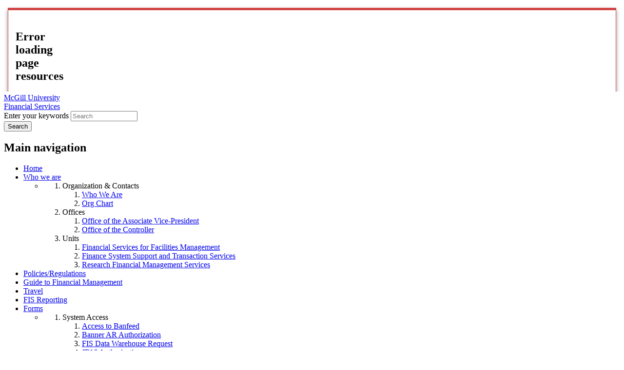

--- FILE ---
content_type: text/html; charset=utf-8
request_url: https://www.mcgill.ca/financialservices/channels/news/fis-form-updates-and-new-url-financial-services-website-218565
body_size: 13203
content:
<!DOCTYPE html>
<html lang="en" 
  xmlns:og="http://ogp.me/ns#"
  xmlns:article="http://ogp.me/ns/article#"
  xmlns:book="http://ogp.me/ns/book#"
  xmlns:profile="http://ogp.me/ns/profile#"
  xmlns:video="http://ogp.me/ns/video#"
  xmlns:product="http://ogp.me/ns/product#">

<head profile="http://www.w3.org/1999/xhtml/vocab">
  <meta http-equiv="Content-Type" content="text/html; charset=utf-8" />
<meta class="elastic" name="mcgill_category" content="Financial Services" />
<meta class="elastic" name="mcgill_category:id" content="financial_services" />
<meta class="elastic" name="mcgill_tag" content="Financial Services" />
<meta class="elastic" name="mcgill_tag" content="FIS Authorization" />
<meta class="elastic" name="mcgill_type" content="news" />
<meta class="elastic" name="mcgill_channels:distributed" content="1" />
<meta class="elastic" name="mcgill_pubdate" content="2012-10-17T14:10:52Z" />
<meta class="elastic" name="mcgill_language" content="en" />
<script type="application/ld+json">{"@context":"http:\/\/schema.org","@type":"CollegeOrUniversity","name":"McGill University","url":"https:\/\/www.mcgill.ca","sameAs":["http:\/\/www.facebook.com\/McGillUniversity","http:\/\/www.linkedin.com\/edu\/mcgill-university-10890","http:\/\/twitter.com\/mcgillu","http:\/\/www.instagram.com\/mcgillu\/","http:\/\/www.youtube.com\/mcgilluniversity"]}</script>
<meta name="description" content="This message is sent on behalf of FIS Security, Financial Services As a result of a process review, the following changes have been made to the processing and submission of the FIS Authorization form:  The FIS Authorization form is now a “fillable” PDF form. Data for all fields must be entered using Adobe Reader. The form may be saved with data. Forms completed by hand will no longer be processed. Digital signatures are not accepted in Section 4. Authorization. Signatures must be handwritten. The FIS form is now part of the suite of “online” forms available on the Financial Services website and has a unique URL – https://www.mcgill.ca/financialservices/forms/fis On the webpage, users are asked to select whether or not access to payroll details is required. Based on this selection, a link is provided to one of two PDF forms: FIS Application/AuthorizationFIS Application/Authorization with payroll details Questions about the new FIS form or about the processing of these forms may be addressed to Fissecurity.acct@mcgill.ca. [Message sent out on the FIS Listserv]" />
<meta name="generator" content="Drupal 7 (http://drupal.org)" />
<link rel="canonical" href="https://www.mcgill.ca/financialservices/channels/news/fis-form-updates-and-new-url-financial-services-website-218565" />
<link rel="shortlink" href="https://www.mcgill.ca/financialservices/node/16828" />
<meta property="og:type" content="website" />
<meta property="og:site_name" content="Financial Services" />
<meta property="og:title" content="FIS form - updates and new URL on the Financial Services website" />
<meta property="og:url" content="https://www.mcgill.ca/financialservices/channels/news/fis-form-updates-and-new-url-financial-services-website-218565" />
<meta property="og:description" content="This message is sent on behalf of FIS Security, Financial Services As a result of a process review, the following changes have been made to the processing and submission of the FIS Authorization form:  The FIS Authorization form is now a “fillable” PDF form. Data for all fields must be entered using Adobe Reader. The form may be saved with data. Forms completed by hand will no longer be processed. Digital signatures are not accepted in Section 4. Authorization. Signatures must be handwritten. The FIS form is now part of the suite of “online” forms available on the Financial Services website and has a unique URL – https://www.mcgill.ca/financialservices/forms/fis On the webpage, users are asked to select whether or not access to payroll details is required. Based on this selection, a link is provided to one of two PDF forms: FIS Application/AuthorizationFIS Application/Authorization with payroll details Questions about the new FIS form or about the processing of these forms may be addressed to Fissecurity.acct@mcgill.ca. [Message sent out on the FIS Listserv]" />
<meta property="og:updated_time" content="2012-10-17T10:52:02-04:00" />
<meta property="og:image:width" content="300" />
<meta property="og:image:height" content="300" />
<meta name="twitter:card" content="summary_large_image" />
<meta name="twitter:site" content="@McGillU" />
<meta name="twitter:title" content="FIS form - updates and new URL on the Financial Services website" />
<meta name="twitter:description" content="This message is sent on behalf of FIS Security, Financial Services As a result of a process review, the following changes have been made to the processing and submission of the FIS Authorization" />
<meta name="twitter:image" content="https://www.mcgill.ca/sites/all/themes/moriarty/images/mcgill_crest.png" />
<meta property="og:locale:alternate" content="fr_FR" />
<meta property="og:video:width" content="300" />
<meta property="og:video:height" content="250" />
  <title>FIS form - updates and new URL on the Financial Services website | Financial Services - McGill University</title>
  <meta name="viewport" content="width=device-width, initial-scale=1.0" />
  <link type="text/css" rel="stylesheet" href="https://www.mcgill.ca/financialservices/files/financialservices/css/css_Xf_-95yjoTAaho545FQuTV_aMrfE2O_tPwrjVFLIooc.css" media="all" />
<link type="text/css" rel="stylesheet" href="https://www.mcgill.ca/financialservices/files/financialservices/css/css_Kna6nNWqxYicV76VJ-i0G8bBGS9TqK5Y1vdaBbvhMaI.css" media="all" />
<link type="text/css" rel="stylesheet" href="https://www.mcgill.ca/financialservices/files/financialservices/css/css_DXPSHTPtsORwfkPOXs3R-z-9XCuz5qQdjzBy4gPsKqk.css" media="all" />
<link type="text/css" rel="stylesheet" href="https://www.mcgill.ca/financialservices/files/financialservices/css/css_4OK1N0sT1cqw24rdkaCCtudxPapeKDT3g9gIF4iY398.css" media="all" />
<link type="text/css" rel="stylesheet" href="https://www.mcgill.ca/financialservices/files/financialservices/css/css_X1KJdfQABekGwYdOLTfYN7XKPOo9_0-pADhDFMKzzgc.css" media="print" />
<link type="text/css" rel="stylesheet" href="https://www.mcgill.ca/financialservices/files/financialservices/css/css_oNwa0tsKO6X2hlz0VcO47taNX5UF_jWAzk9_uty8aOA.css" media="screen and (max-width: 680px)" />
  <script type="text/javascript" src="https://www.mcgill.ca/financialservices/sites/all/libraries/modernizr/modernizr.js?t69tef"></script>
<script type="text/javascript" src="https://www.mcgill.ca/financialservices/files/financialservices/js/js_Pt6OpwTd6jcHLRIjrE-eSPLWMxWDkcyYrPTIrXDSON0.js"></script>
<script type="text/javascript" src="https://www.mcgill.ca/financialservices/files/financialservices/js/js_RulCPHj8aUtatsXPqRSFtJIhBjBSAzFXZzADEVD4CHY.js"></script>
<script type="text/javascript">
<!--//--><![CDATA[//><!--
document.createElement( "picture" );
//--><!]]>
</script>
<script type="text/javascript" src="https://www.mcgill.ca/financialservices/files/financialservices/js/js_3HwM2PP9irrsTB3q5akcqogTH4KbVCYnO0U5pPm9VJ0.js"></script>
<script type="text/javascript" src="https://www.mcgill.ca/financialservices/files/financialservices/js/js_mMU4wmiPIUj9-2v3sqsWa2RwSEr61ytkCD0kn140DF0.js"></script>
<script type="text/javascript">
<!--//--><![CDATA[//><!--
window.euCookieComplianceLoadScripts = function(category) {if (category === "performance") {var scriptTag = document.createElement("script");scriptTag.src = "https:\/\/www.googletagmanager.com\/gtag\/js?id=G-YGN990TBJK";document.body.appendChild(scriptTag);}if (category === "marketing") {}}
//--><!]]>
</script>
<script type="text/javascript">
<!--//--><![CDATA[//><!--
window.eu_cookie_compliance_cookie_name = "";
//--><!]]>
</script>
<script type="text/javascript" src="https://www.mcgill.ca/financialservices/files/financialservices/js/js_NLLXow_P0hT3RGJwt-tDxP0HFx4QVqYa_W5YKdBxYuQ.js"></script>
<script type="text/javascript">
<!--//--><![CDATA[//><!--
Drupal.behaviors.googleanalytics = { attach: function (context, settings) { (function ($) { $("html", context).once("googleanalytics", function () { Drupal.googleanalytics = (typeof Drupal.googleanalytics !== "undefined") ? Drupal.googleanalytics : {};Drupal.googleanalytics.ga_disable = Drupal.googleanalytics.ga_disable || false;if (typeof Drupal.eu_cookie_compliance === "undefined") {console.warn("googleanalytics: googleanalytics eu_cookie_compliance integration option is enabled, but eu_cookie_compliance javascripts seem to be loaded after googleanalytics, which may break functionality."); }var eccHasAgreed = (typeof Drupal.eu_cookie_compliance !== "undefined" && Drupal.eu_cookie_compliance.hasAgreed("performance"));Drupal.googleanalytics.ga_disable = Drupal.googleanalytics.ga_disable || !eccHasAgreed;var DNT = (typeof navigator.doNotTrack !== "undefined" && (navigator.doNotTrack === "yes" || navigator.doNotTrack == 1)) || (typeof navigator.msDoNotTrack !== "undefined" && navigator.msDoNotTrack == 1) || (typeof window.doNotTrack !== "undefined" && window.doNotTrack == 1);Drupal.googleanalytics.ga_disable = Drupal.googleanalytics.ga_disable || (DNT && (typeof eccHasAgreed == "undefined" || !eccHasAgreed));if (!Drupal.googleanalytics.ga_disable) {window.dataLayer = window.dataLayer || [];function gtag(){dataLayer.push(arguments)};gtag("js", new Date());gtag("set", "developer_id.dMDhkMT", true);gtag("config", "G-YGN990TBJK", {"groups":"default","anonymize_ip":true,"allow_ad_personalization_signals":false}); }})}(jQuery))}};
//--><!]]>
</script>
<script type="text/javascript" src="https://www.mcgill.ca/financialservices/files/financialservices/js/js_JCrh1bErKlSOpsJLAUyECUU86KfC9aSQovPp7In0aN4.js"></script>
<script type="text/javascript" src="https://www.mcgill.ca/financialservices/files/financialservices/js/js_C5U72DT0WwKU-6NEoa6GyKnaZ2i1vHa6sl5m5W4v0Mg.js"></script>
<script type="text/javascript">
//<![CDATA[
window["_tsbp_"] = { ba : "X-TS-BP-Action", bh : "X-TS-AJAX-Request"};
//]]>
</script><script type="text/javascript" src="/TSbd/08278c8957ab20004a42b40453156c3ae7ea37f409b64a7210f4a62a2913133e72c7a308efd84761?type=2"></script><script type="text/javascript">
<!--//--><![CDATA[//><!--
jQuery.extend(Drupal.settings, {"basePath":"\/financialservices\/","pathPrefix":"","setHasJsCookie":0,"ajaxPageState":{"theme":"moriarty","theme_token":"kM2Ik_ujvnN_Uq6B2XntdOfTEAelk0s0U3Kg0WE3NS8","js":{"sites\/all\/modules\/contrib\/picture\/picturefill2\/picturefill.min.js":1,"sites\/all\/modules\/contrib\/picture\/picture.min.js":1,"sites\/all\/modules\/mcgill\/mcgill_wysiwyg_and_text_formats\/js\/components-bundle.js":1,"sites\/all\/libraries\/modernizr\/modernizr.js":1,"sites\/all\/modules\/contrib\/jquery_update\/replace\/jquery\/1.12\/jquery.min.js":1,"misc\/jquery-extend-3.4.0.js":1,"misc\/jquery-html-prefilter-3.5.0-backport.js":1,"misc\/jquery.once.js":1,"misc\/drupal.js":1,"sites\/all\/modules\/contrib\/jquery_update\/js\/jquery_browser.js":1,"sites\/all\/modules\/contrib\/eu_cookie_compliance\/js\/jquery.cookie-1.4.1.min.js":1,"misc\/form-single-submit.js":1,"0":1,"sites\/all\/modules\/contrib\/google_cse\/google_cse.js":1,"sites\/all\/modules\/contrib\/spamspan\/spamspan.js":1,"sites\/all\/libraries\/colorbox\/jquery.colorbox-min.js":1,"sites\/all\/modules\/contrib\/colorbox\/js\/colorbox.js":1,"sites\/all\/modules\/contrib\/colorbox\/styles\/default\/colorbox_style.js":1,"sites\/all\/modules\/patched\/media_colorbox\/media_colorbox.js":1,"sites\/all\/modules\/mcgill\/mcgill_search\/js\/solr_presentation.js":1,"sites\/all\/modules\/contrib\/service_links\/js\/twitter_button.js":1,"1":1,"2":1,"sites\/all\/modules\/contrib\/eu_cookie_compliance\/js\/eu_cookie_compliance.min.js":1,"sites\/all\/modules\/contrib\/google_analytics\/googleanalytics.js":1,"3":1,"sites\/all\/modules\/mcgill\/mcgill_wysiwyg_and_text_formats\/js\/riot.min.js":1,"sites\/all\/libraries\/tablesorter\/jquery.tablesorter.min.js":1,"sites\/all\/libraries\/superfish\/jquery.hoverIntent.minified.js":1,"sites\/all\/libraries\/superfish\/sfsmallscreen.js":1,"sites\/all\/libraries\/superfish\/supposition.js":1,"sites\/all\/libraries\/superfish\/superfish.js":1,"sites\/all\/libraries\/superfish\/supersubs.js":1,"sites\/all\/modules\/contrib\/superfish\/superfish.js":1,"sites\/all\/themes\/basie\/src\/js\/bs-scripts.js":1,"sites\/all\/themes\/moriarty\/js\/plugins.js":1,"sites\/all\/themes\/moriarty\/js\/menu_receiver.js":1,"sites\/all\/themes\/moriarty\/js\/editor_widgets.js":1,"sites\/all\/themes\/moriarty\/js\/mega_menus.js":1,"sites\/all\/themes\/moriarty\/js\/presentation.js":1,"sites\/all\/themes\/moriarty\/js\/tableSorter.js":1,"sites\/all\/themes\/moriarty\/js\/mcgill_dropdown.js":1},"css":{"modules\/system\/system.base.css":1,"modules\/system\/system.menus.css":1,"modules\/system\/system.messages.css":1,"modules\/system\/system.theme.css":1,"modules\/aggregator\/aggregator.css":1,"sites\/all\/modules\/contrib\/date\/date_api\/date.css":1,"sites\/all\/modules\/contrib\/date\/date_popup\/themes\/datepicker.1.7.css":1,"modules\/field\/theme\/field.css":1,"sites\/all\/modules\/contrib\/google_cse\/google_cse.css":1,"sites\/all\/modules\/contrib\/logintoboggan\/logintoboggan.css":1,"sites\/all\/modules\/mcgill\/mcgill_googlesearch\/css\/mcgill_googlesearch.css":1,"modules\/node\/node.css":1,"sites\/all\/modules\/contrib\/picture\/picture_wysiwyg.css":1,"modules\/search\/search.css":1,"modules\/user\/user.css":1,"sites\/all\/modules\/contrib\/views\/css\/views.css":1,"sites\/all\/modules\/contrib\/colorbox\/styles\/default\/colorbox_style.css":1,"sites\/all\/modules\/contrib\/ctools\/css\/ctools.css":1,"sites\/all\/modules\/mcgill\/mcgill_aggregator\/css\/mcgill_aggregator.css":1,"sites\/all\/modules\/mcgill\/mcgill_profiles\/mcgill_profiles_displays\/css\/mcgill_profiles_displays_extras.css":1,"sites\/all\/modules\/mcgill\/mcgill_pages\/css\/restricted_page.css":1,"sites\/all\/modules\/mcgill\/mcgill_search\/css\/mcgill_search.css":1,"sites\/all\/modules\/mcgill\/courses\/courses.css":1,"sites\/all\/modules\/contrib\/eu_cookie_compliance\/css\/eu_cookie_compliance.bare.css":1,"sites\/all\/modules\/mcgill\/channels\/channels_content_types\/css\/channels-refresh.css":1,"sites\/all\/modules\/mcgill\/mcgill_service_links\/css\/service_links_modified.css":1,"sites\/all\/libraries\/superfish\/css\/superfish.css":1,"sites\/all\/libraries\/superfish\/css\/superfish-smallscreen.css":1,"sites\/all\/themes\/basie\/basie-shared.css":1,"sites\/all\/themes\/basie\/eu-cookie.css":1,"sites\/all\/themes\/moriarty\/css\/style.css":1,"sites\/all\/themes\/moriarty\/icons\/mcgill-extra-icons-font\/mcgill-extra-icons-font.css":1,"sites\/all\/themes\/moriarty\/override-css\/moriarty.css":1,"sites\/all\/themes\/moriarty\/css\/print_moriarty.css":1,"sites\/all\/themes\/moriarty\/css\/small_screen_moriarty.css":1}},"colorbox":{"opacity":"0.85","current":"{current} of {total}","previous":"\u00ab Prev","next":"Next \u00bb","close":"Close","maxWidth":"98%","maxHeight":"98%","fixed":true,"mobiledetect":true,"mobiledevicewidth":"480px","file_public_path":"\/financialservices\/files\/financialservices","specificPagesDefaultValue":"admin*\nimagebrowser*\nimg_assist*\nimce*\nnode\/add\/*\nnode\/*\/edit\nprint\/*\nprintpdf\/*\nsystem\/ajax\nsystem\/ajax\/*"},"googleCSE":{"cx":"005468295984476358267:brdee2z857m","language":"","resultsWidth":600,"domain":"www.google.com","showWaterMark":1},"eu_cookie_compliance":{"cookie_policy_version":"1.0.0","popup_enabled":1,"popup_agreed_enabled":0,"popup_hide_agreed":0,"popup_clicking_confirmation":false,"popup_scrolling_confirmation":false,"popup_html_info":"\u003Cbutton type=\u0022button\u0022 class=\u0022eu-cookie-withdraw-tab\u0022\u003EPrivacy settings\u003C\/button\u003E\n\u003Cdiv class=\u0022eu-cookie-compliance-banner eu-cookie-compliance-banner-info eu-cookie-compliance-banner--categories\u0022\u003E\n  \u003Cdiv class=\u0022popup-content info\u0022\u003E\n        \u003Cdiv id=\u0022popup-text\u0022\u003E\n      \u003Cp\u003E\u003Ca href=\u0022https:\/\/www.mcgill.ca\/cookie-notice\u0022\u003EWe use cookies to help improve the usability of our websites.\u003C\/a\u003E\u003C\/p\u003E\u003Cp\u003EWhat are you comfortable with?\u003C\/p\u003E              \u003Cbutton type=\u0022button\u0022 class=\u0022find-more-button eu-cookie-compliance-more-button\u0022\u003EGive me more info\u003C\/button\u003E\n          \u003C\/div\u003E\n          \u003Cdiv id=\u0022eu-cookie-compliance-categories\u0022 class=\u0022eu-cookie-compliance-categories\u0022\u003E\n                  \u003Cdiv class=\u0022eu-cookie-compliance-category\u0022\u003E\n            \u003Cdiv\u003E\n              \u003Cinput type=\u0022checkbox\u0022 name=\u0022cookie-categories\u0022 id=\u0022cookie-category-required\u0022 value=\u0022required\u0022\n                                  checked\n                                                  disabled\n                              \u003E\n              \u003Clabel for=\u0022cookie-category-required\u0022\u003EEssential cookies that allow our website to function\u003C\/label\u003E\n            \u003C\/div\u003E\n                      \u003Cdiv class=\u0022eu-cookie-compliance-category-description\u0022\u003E\u003C\/div\u003E\n                  \u003C\/div\u003E\n                  \u003Cdiv class=\u0022eu-cookie-compliance-category\u0022\u003E\n            \u003Cdiv\u003E\n              \u003Cinput type=\u0022checkbox\u0022 name=\u0022cookie-categories\u0022 id=\u0022cookie-category-performance\u0022 value=\u0022performance\u0022\n                                              \u003E\n              \u003Clabel for=\u0022cookie-category-performance\u0022\u003EPerformance cookies that collect usability data\u003C\/label\u003E\n            \u003C\/div\u003E\n                      \u003Cdiv class=\u0022eu-cookie-compliance-category-description\u0022\u003E\u003C\/div\u003E\n                  \u003C\/div\u003E\n                  \u003Cdiv class=\u0022eu-cookie-compliance-category\u0022\u003E\n            \u003Cdiv\u003E\n              \u003Cinput type=\u0022checkbox\u0022 name=\u0022cookie-categories\u0022 id=\u0022cookie-category-marketing\u0022 value=\u0022marketing\u0022\n                                              \u003E\n              \u003Clabel for=\u0022cookie-category-marketing\u0022\u003EMarketing cookies that can personalize your web experiences\u003C\/label\u003E\n            \u003C\/div\u003E\n                      \u003Cdiv class=\u0022eu-cookie-compliance-category-description\u0022\u003E\u003C\/div\u003E\n                  \u003C\/div\u003E\n                          \u003Cdiv class=\u0022eu-cookie-compliance-categories-buttons\u0022\u003E\n            \u003Cbutton type=\u0022button\u0022 class=\u0022agree-button eu-cookie-compliance-default-button\u0022\u003EAccept all\u003C\/button\u003E\n            \u003Cbutton type=\u0022button\u0022\n                    class=\u0022eu-cookie-compliance-save-preferences-button\u0022\u003EOnly selected\u003C\/button\u003E\n          \u003C\/div\u003E\n              \u003C\/div\u003E\n    \n    \u003Cdiv id=\u0022popup-buttons\u0022 class=\u0022eu-cookie-compliance-has-categories\u0022\u003E\n            \u003Cbutton type=\u0022button\u0022 class=\u0022agree-button eu-cookie-compliance-default-button\u0022\u003EAccept all\u003C\/button\u003E\n              \u003Cbutton type=\u0022button\u0022 class=\u0022eu-cookie-withdraw-button eu-cookie-compliance-hidden\u0022 \u003EModify consent settings\u003C\/button\u003E\n          \u003C\/div\u003E\n  \u003C\/div\u003E\n\u003C\/div\u003E","use_mobile_message":false,"mobile_popup_html_info":"  \u003Cbutton type=\u0022button\u0022 class=\u0022eu-cookie-withdraw-tab\u0022\u003EPrivacy settings\u003C\/button\u003E\n\u003Cdiv class=\u0022eu-cookie-compliance-banner eu-cookie-compliance-banner-info eu-cookie-compliance-banner--categories\u0022\u003E\n  \u003Cdiv class=\u0022popup-content info\u0022\u003E\n        \u003Cdiv id=\u0022popup-text\u0022\u003E\n      \u003Ch2\u003EWe use cookies on this site to enhance your user experience\u003C\/h2\u003E\u003Cp\u003EBy tapping the Accept button, you agree to us doing so.\u003C\/p\u003E              \u003Cbutton type=\u0022button\u0022 class=\u0022find-more-button eu-cookie-compliance-more-button\u0022\u003EGive me more info\u003C\/button\u003E\n          \u003C\/div\u003E\n          \u003Cdiv id=\u0022eu-cookie-compliance-categories\u0022 class=\u0022eu-cookie-compliance-categories\u0022\u003E\n                  \u003Cdiv class=\u0022eu-cookie-compliance-category\u0022\u003E\n            \u003Cdiv\u003E\n              \u003Cinput type=\u0022checkbox\u0022 name=\u0022cookie-categories\u0022 id=\u0022cookie-category-required\u0022 value=\u0022required\u0022\n                                  checked\n                                                  disabled\n                              \u003E\n              \u003Clabel for=\u0022cookie-category-required\u0022\u003EEssential cookies that allow our website to function\u003C\/label\u003E\n            \u003C\/div\u003E\n                      \u003Cdiv class=\u0022eu-cookie-compliance-category-description\u0022\u003E\u003C\/div\u003E\n                  \u003C\/div\u003E\n                  \u003Cdiv class=\u0022eu-cookie-compliance-category\u0022\u003E\n            \u003Cdiv\u003E\n              \u003Cinput type=\u0022checkbox\u0022 name=\u0022cookie-categories\u0022 id=\u0022cookie-category-performance\u0022 value=\u0022performance\u0022\n                                              \u003E\n              \u003Clabel for=\u0022cookie-category-performance\u0022\u003EPerformance cookies that collect usability data\u003C\/label\u003E\n            \u003C\/div\u003E\n                      \u003Cdiv class=\u0022eu-cookie-compliance-category-description\u0022\u003E\u003C\/div\u003E\n                  \u003C\/div\u003E\n                  \u003Cdiv class=\u0022eu-cookie-compliance-category\u0022\u003E\n            \u003Cdiv\u003E\n              \u003Cinput type=\u0022checkbox\u0022 name=\u0022cookie-categories\u0022 id=\u0022cookie-category-marketing\u0022 value=\u0022marketing\u0022\n                                              \u003E\n              \u003Clabel for=\u0022cookie-category-marketing\u0022\u003EMarketing cookies that can personalize your web experiences\u003C\/label\u003E\n            \u003C\/div\u003E\n                      \u003Cdiv class=\u0022eu-cookie-compliance-category-description\u0022\u003E\u003C\/div\u003E\n                  \u003C\/div\u003E\n                          \u003Cdiv class=\u0022eu-cookie-compliance-categories-buttons\u0022\u003E\n            \u003Cbutton type=\u0022button\u0022 class=\u0022agree-button eu-cookie-compliance-default-button\u0022\u003EAccept all\u003C\/button\u003E\n            \u003Cbutton type=\u0022button\u0022\n                    class=\u0022eu-cookie-compliance-save-preferences-button\u0022\u003EOnly selected\u003C\/button\u003E\n          \u003C\/div\u003E\n              \u003C\/div\u003E\n    \n    \u003Cdiv id=\u0022popup-buttons\u0022 class=\u0022eu-cookie-compliance-has-categories\u0022\u003E\n            \u003Cbutton type=\u0022button\u0022 class=\u0022agree-button eu-cookie-compliance-default-button\u0022\u003EAccept all\u003C\/button\u003E\n              \u003Cbutton type=\u0022button\u0022 class=\u0022eu-cookie-withdraw-button eu-cookie-compliance-hidden\u0022 \u003EModify consent settings\u003C\/button\u003E\n          \u003C\/div\u003E\n  \u003C\/div\u003E\n\u003C\/div\u003E\n","mobile_breakpoint":"768","popup_html_agreed":"\u003Cdiv\u003E\n  \u003Cdiv class=\u0022popup-content agreed\u0022\u003E\n    \u003Cdiv id=\u0022popup-text\u0022\u003E\n      \u003Ch2\u003EThank you for accepting cookies\u003C\/h2\u003E\u003Cp\u003EYou can now hide this message or find out more about cookies.\u003C\/p\u003E    \u003C\/div\u003E\n    \u003Cdiv id=\u0022popup-buttons\u0022\u003E\n      \u003Cbutton type=\u0022button\u0022 class=\u0022hide-popup-button eu-cookie-compliance-hide-button\u0022\u003EHide\u003C\/button\u003E\n              \u003Cbutton type=\u0022button\u0022 class=\u0022find-more-button eu-cookie-compliance-more-button-thank-you\u0022 \u003EMore info\u003C\/button\u003E\n          \u003C\/div\u003E\n  \u003C\/div\u003E\n\u003C\/div\u003E","popup_use_bare_css":1,"popup_height":"auto","popup_width":0,"popup_delay":1000,"popup_link":"https:\/\/www.mcgill.ca\/privacy-notice","popup_link_new_window":0,"popup_position":null,"fixed_top_position":1,"popup_language":"en","store_consent":false,"better_support_for_screen_readers":0,"reload_page":0,"domain":"","domain_all_sites":1,"popup_eu_only_js":0,"cookie_lifetime":"100","cookie_session":false,"disagree_do_not_show_popup":0,"method":"categories","allowed_cookies":"","withdraw_markup":"\u003Cbutton type=\u0022button\u0022 class=\u0022eu-cookie-withdraw-tab\u0022\u003EPrivacy settings\u003C\/button\u003E\n\u003Cdiv class=\u0022eu-cookie-withdraw-banner\u0022\u003E\n  \u003Cdiv class=\u0022popup-content info\u0022\u003E\n    \u003Cdiv id=\u0022popup-text\u0022\u003E\n      \u003Ch2\u003EWe use cookies on this site to enhance your user experience\u003C\/h2\u003E\u003Cp\u003EYou have given your consent for us to set cookies.\u003C\/p\u003E    \u003C\/div\u003E\n    \u003Cdiv id=\u0022popup-buttons\u0022\u003E\n      \u003Cbutton type=\u0022button\u0022 class=\u0022eu-cookie-withdraw-button\u0022\u003EModify consent settings\u003C\/button\u003E\n    \u003C\/div\u003E\n  \u003C\/div\u003E\n\u003C\/div\u003E\n","withdraw_enabled":1,"withdraw_button_on_info_popup":0,"cookie_categories":["required","performance","marketing"],"cookie_categories_details":{"required":{"weight":0,"machine_name":"required","label":"Essential cookies that allow our website to function","description":"","checkbox_default_state":"required"},"performance":{"weight":0,"machine_name":"performance","label":"Performance cookies that collect usability data","description":"","checkbox_default_state":"unchecked"},"marketing":{"weight":0,"machine_name":"marketing","label":"Marketing cookies that can personalize your web experiences","description":"","checkbox_default_state":"unchecked"}},"enable_save_preferences_button":1,"cookie_name":"","cookie_value_disagreed":"0","cookie_value_agreed_show_thank_you":"1","cookie_value_agreed":"2","containing_element":"body","automatic_cookies_removal":1,"close_button_action":"close_banner"},"googleanalytics":{"account":["G-YGN990TBJK"],"trackOutbound":1,"trackMailto":1,"trackDownload":1,"trackDownloadExtensions":"7z|aac|arc|arj|asf|asx|avi|bin|csv|doc|exe|flv|gif|gz|gzip|hqx|jar|jpe?g|js|mp(2|3|4|e?g)|mov(ie)?|msi|msp|pdf|phps|png|ppt|qtm?|ra(m|r)?|sea|sit|tar|tgz|torrent|txt|wav|wma|wmv|wpd|xls|xml|z|zip"},"urlIsAjaxTrusted":{"\/financialservices\/channels\/news\/fis-form-updates-and-new-url-financial-services-website-218565":true},"superfish":{"1":{"id":"1","sf":{"animation":{"opacity":"show"},"speed":"fast"},"plugins":{"smallscreen":{"mode":"window_width","breakpoint":680,"breakpointUnit":"px","accordionButton":"0","title":"Main menu"},"supposition":true,"supersubs":true}}}});
//--><!]]>
</script>
</head>
<body class="html not-front not-logged-in no-sidebars page-node page-node- page-node-16828 node-type-channel-news i18n-en d7-header page channel-item secondary-images-0 horizontal-nav no-vert-nav" >

  
    <!-- Header -->

<iframe class="wms-offline--message hide" style="border: none; width: 100%; height: 180px" title="Offline Page" srcdoc='
<!DOCTYPE html>
<html lang="en">
<head>
    <meta charset="UTF-8" />
    <meta name="viewport" content="width=device-width, initial-scale=1.0" />
    <title>Offline</title>
    <style type="text/css">

      /* Portable Error Message Component */
      .mds-message--error {
        /* Base styles with resolved values */
        border: 1px solid #000; /* --mds-border-thin */
        border-top: 5px solid #ed1b2f; /* --mds-border-thick */
        box-shadow: 0 4px 8px hsl(0deg 1% 60% / 100%); /* --mds-shadow-large */
        border-color: #d14444; /* --mds-color-error-500 */
        column-gap: calc(1.75 * var(--space-unit, 0.75rem)); /* --mds-spacing-large */
        display: grid;
        grid-template-columns: 1.4em 1fr; /* --mds-icon-size-normal */
        justify-items: start;
        padding: calc(1.25 * var(--space-unit, 0.75rem)); /* --mds-spacing-medium */

        /* Error-specific custom properties */
        --icon-color: #d14444; /* --mds-color-error-500 */
        --message-border-color: #d14444; /* --mds-color-error-500 */
        --message-icon: url("data:image/svg+xml;charset=utf-8,%3Csvg%20xmlns%3D%22http%3A%2F%2Fwww.w3.org%2F2000%2Fsvg%22%20class%3D%22ionicon%20s-ion-icon%22%20viewBox%3D%220%200%20512%20512%22%3E%3Ctitle%3EClose%20Circle%3C%2Ftitle%3E%3Cpath%20d%3D%22M256%2048C141.31%2048%2048%20141.31%2048%20256s93.31%20208%20208%20208%20208-93.31%20208-208S370.69%2048%20256%2048zm75.31%20260.69a16%2016%200%2011-22.62%2022.62L256%20278.63l-52.69%2052.68a16%2016%200%2001-22.62-22.62L233.37%20256l-52.68-52.69a16%2016%200%200122.62-22.62L256%20233.37l52.69-52.68a16%2016%200%200122.62%2022.62L278.63%20256z%22%20fill%3D%22%23d14444%22%3E%3C%2Fpath%3E%3C%2Fsvg%3E");
      }

      /* Icon placeholder when no ion-icon is present */
      .mds-message--error:not(:has(ion-icon))::before {
        display: inline-block;
        width: 2em; /* --mds-icon-size-medium */
        height: 2em; /* --mds-icon-size-medium */
        content: var(--message-icon, var(--mds-icon-info-colored));
      }

      /* Message content styles */
      .mds-message--error .mds-message__content {
        margin-top: calc(0.5 * var(--space-unit, 0.75rem)); /* --mds-spacing-x-small */
      }

      /* Message icon styles */
      .mds-message--error .mds-message__icon {
        color: #d14444; /* --icon-color = --mds-color-error-500 */
      }
    </style>
</head>
<body>
    <div class="mds-message--error">
      <div class="mds-message__content">
          <h2>Error loading page resources</h2>

          <p>
              Please try to reload the page to display it correctly. For more information, see <a target="_parent" href="https://www.mcgill.ca/web-services/article/help-us-address-wms-page-and-access-issues">this article</a>.
          </p>
      </div>
    </div>
</body>
</html>
'></iframe>


<div id="header"
   class="mcgill-brand" data-elastic-exclude>
  <div id="header-inner" class="inner">


    <!-- Only include if remove_branding isn't true -->
          <a id="mcgill-logo" tabindex="2" accesskey="1" title="return to McGill University"
         href="https://www.mcgill.ca">
        <span id="university-name" class="offscreen">McGill University</span>
      </a>
    

    <!-- Strap Links -->
    

    
          <div id="title-box"
           class="title-box-alt site-name-display-on">
        
        <!-- Logo or Banner image -->
                  <a id="site-name" href="/financialservices/">Financial Services</a>
        
        <!-- Faculty-title for /study -->
        
              </div>
    
    <!-- Search -->
    <!-- Header Search box should not be displayed on the search page.
    The search page template is page--search.tpl.php. -->
          <div id="strap-search">
        <form class="mcgill-search-form container-inline" action="/financialservices/channels/news/fis-form-updates-and-new-url-financial-services-website-218565" method="post" id="search-api-page-search-form" accept-charset="UTF-8"><div><div class="form-item form-type-textfield form-item-keys-12">
  <label class="element-invisible" for="edit-keys-12">Enter your keywords </label>
 <input placeholder="Search" type="text" id="edit-keys-12" name="keys_12" value="" size="15" maxlength="128" class="form-text" />
</div>
<input type="hidden" name="id" value="12" />
<input type="submit" id="edit-submit-12" name="op" value="Search" class="form-submit" /><input type="hidden" name="form_build_id" value="form-HEfJaiGzUCl5vYbaRZQjc8OURwqtKCeYjM_my5nvP4E" />
<input type="hidden" name="form_id" value="search_api_page_search_form" />
</div></form>      </div>
    
  </div>
</div>
<!-- End header -->

  <div id="navigation" class="clearfix" data-elastic-exclude>
    <div class="inner">
      <h2 class="offscreen">Main navigation</h2>
      <div id="block-superfish-1" class="block block-superfish"><ul  id="superfish-1" class="menu sf-menu sf-main-menu sf-horizontal sf-style-none sf-total-items-8 sf-parent-items-2 sf-single-items-6"><li id="menu-0-1" class="first odd sf-item-1 sf-depth-1 sf-no-children"><a href="/financialservices/" class="sf-depth-1">Home</a></li><li id="menu-805-1" class="middle even sf-item-2 sf-depth-1 sf-total-children-3 sf-parent-children-3 sf-single-children-0 menuparent"><a href="/financialservices/who-we-are" class="sf-depth-1 menuparent">Who we are</a><ul class="sf-megamenu"><li class="sf-megamenu-wrapper middle even sf-item-2 sf-depth-1 sf-total-children-3 sf-parent-children-3 sf-single-children-0 menuparent"><ol><li id="menu-1211-1" class="first odd sf-item-1 sf-depth-2 sf-total-children-2 sf-parent-children-0 sf-single-children-2 sf-megamenu-column menuparent"><div class="sf-megamenu-column"><a title="" class="sf-depth-2 menuparent nolink">Organization &amp; Contacts</a><ol><li id="menu-1242-1" class="first odd sf-item-1 sf-depth-3 sf-no-children"><a href="/financialservices/who-we-are/whoweare" class="sf-depth-3">Who We Are</a></li><li id="menu-817-1" class="last even sf-item-2 sf-depth-3 sf-no-children"><a href="/financialservices/who-we-are/orgchart" class="sf-depth-3">Org Chart</a></li></ol></div></li><li id="menu-1209-1" class="middle even sf-item-2 sf-depth-2 sf-total-children-2 sf-parent-children-0 sf-single-children-2 sf-megamenu-column menuparent"><div class="sf-megamenu-column"><a title="" class="sf-depth-2 menuparent nolink">Offices</a><ol><li id="menu-814-1" class="first odd sf-item-1 sf-depth-3 sf-no-children"><a href="/financialservices/who-we-are/avp" class="sf-depth-3">Office of the Associate Vice-President</a></li><li id="menu-815-1" class="last even sf-item-2 sf-depth-3 sf-no-children"><a href="/financialservices/who-we-are/controller" class="sf-depth-3">Office of the Controller</a></li></ol></div></li><li id="menu-1210-1" class="last odd sf-item-3 sf-depth-2 sf-total-children-3 sf-parent-children-0 sf-single-children-3 sf-megamenu-column menuparent"><div class="sf-megamenu-column"><a title="" class="sf-depth-2 menuparent nolink">Units</a><ol><li id="menu-1173-1" class="first odd sf-item-1 sf-depth-3 sf-no-children"><a href="/financialservices/who-we-are/fsfm" class="sf-depth-3">Financial Services for Facilities Management</a></li><li id="menu-1175-1" class="middle even sf-item-2 sf-depth-3 sf-no-children"><a href="/financialservices/who-we-are/fss-ts" class="sf-depth-3">Finance System Support and Transaction Services</a></li><li id="menu-1174-1" class="last odd sf-item-3 sf-depth-3 sf-no-children"><a href="/financialservices/who-we-are/rfms" class="sf-depth-3">Research Financial Management Services</a></li></ol></div></li></ol></li></ul></li><li id="menu-799-1" class="middle odd sf-item-3 sf-depth-1 sf-no-children"><a href="/financialservices/policies" class="sf-depth-1">Policies/Regulations</a></li><li id="menu-1668-1" class="middle even sf-item-4 sf-depth-1 sf-no-children"><a href="/financialservices/gfm" class="sf-depth-1">Guide to Financial Management</a></li><li id="menu-1181-1" class="middle odd sf-item-5 sf-depth-1 sf-no-children"><a href="/financialservices/travel" class="sf-depth-1">Travel</a></li><li id="menu-801-1" class="middle even sf-item-6 sf-depth-1 sf-no-children"><a href="/financialservices/reporting" class="sf-depth-1">FIS Reporting</a></li><li id="menu-809-1" class="middle odd sf-item-7 sf-depth-1 sf-total-children-5 sf-parent-children-4 sf-single-children-1 menuparent"><a href="/financialservices/forms" class="sf-depth-1 menuparent">Forms</a><ul class="sf-megamenu"><li class="sf-megamenu-wrapper middle odd sf-item-7 sf-depth-1 sf-total-children-5 sf-parent-children-4 sf-single-children-1 menuparent"><ol><li id="menu-1214-1" class="first odd sf-item-1 sf-depth-2 sf-total-children-5 sf-parent-children-0 sf-single-children-5 sf-megamenu-column menuparent"><div class="sf-megamenu-column"><a title="" class="sf-depth-2 menuparent nolink">System Access</a><ol><li id="menu-1224-1" class="first odd sf-item-1 sf-depth-3 sf-no-children"><a href="/financialservices/forms/banfeed" class="sf-depth-3">Access to Banfeed</a></li><li id="menu-1225-1" class="middle even sf-item-2 sf-depth-3 sf-no-children"><a href="/financialservices/forms/bannerar" class="sf-depth-3">Banner AR Authorization</a></li><li id="menu-1221-1" class="middle odd sf-item-3 sf-depth-3 sf-no-children"><a href="/financialservices/forms/dwh" class="sf-depth-3">FIS Data Warehouse Request</a></li><li id="menu-1222-1" class="middle even sf-item-4 sf-depth-3 sf-no-children"><a href="/financialservices/forms/je16form" class="sf-depth-3">JE16 Authorization</a></li><li id="menu-2098-1" class="last odd sf-item-5 sf-depth-3 sf-no-children"><a href="/financialservices/forms/externalusers" class="sf-depth-3">Request/Renew a McGill ID for External Users</a></li></ol></div></li><li id="menu-1215-1" class="middle even sf-item-2 sf-depth-2 sf-total-children-5 sf-parent-children-0 sf-single-children-5 sf-megamenu-column menuparent"><div class="sf-megamenu-column"><a title="" class="sf-depth-2 menuparent nolink">AP, PCard &amp; Travel</a><ol><li id="menu-1737-1" class="first odd sf-item-1 sf-depth-3 sf-no-children"><a href="/financialservices/forms/restricted-expense-payment-services-forms" title="" class="sf-depth-3">Restricted Expense Payment Services Forms</a></li><li id="menu-1228-1" class="middle even sf-item-2 sf-depth-3 sf-no-children"><a href="/financialservices/forms/travelfoapalform" class="sf-depth-3">Airfare/Rail FOAPAL Authorization</a></li><li id="menu-1227-1" class="middle odd sf-item-3 sf-depth-3 sf-no-children"><a href="/financialservices/forms/delegateform" class="sf-depth-3">Delegate Temporary Signing Authority</a></li><li id="menu-1072-1" class="middle even sf-item-4 sf-depth-3 sf-no-children"><a href="/financialservices/forms/poliquidation" class="sf-depth-3">Purchase Order Liquidation Request</a></li><li id="menu-1223-1" class="last odd sf-item-5 sf-depth-3 sf-no-children"><a href="/financialservices/forms/reviewer" class="sf-depth-3">Reviewer Authorization for Expense Reimbursements</a></li></ol></div></li><li id="menu-1216-1" class="middle odd sf-item-3 sf-depth-2 sf-total-children-5 sf-parent-children-0 sf-single-children-5 sf-megamenu-column menuparent"><div class="sf-megamenu-column"><a title="" class="sf-depth-2 menuparent nolink">FOAPAL</a><ol><li id="menu-1230-1" class="first odd sf-item-1 sf-depth-3 sf-no-children"><a href="/financialservices/forms/letterguarantee" class="sf-depth-3">Letter of Guarantee</a></li><li id="menu-1238-1" class="middle even sf-item-2 sf-depth-3 sf-no-children"><a href="/financialservices/forms/delegateunithead" class="sf-depth-3">Naming a Delegate as Unit Head (Acting)</a></li><li id="menu-827-1" class="middle odd sf-item-3 sf-depth-3 sf-no-children"><a href="/financialservices/forms/activity-code" class="sf-depth-3">Request a new activity code</a></li><li id="menu-2114-1" class="middle even sf-item-4 sf-depth-3 sf-no-children"><a href="/financialservices/forms/request-new-fund-forms" class="sf-depth-3">Request for New Fund Forms</a></li><li id="menu-830-1" class="last odd sf-item-5 sf-depth-3 sf-no-children"><a href="/financialservices/forms/location-code" class="sf-depth-3">Request a new location code/MMP shipping address</a></li></ol></div></li><li id="menu-1218-1" class="middle even sf-item-4 sf-depth-2 sf-total-children-9 sf-parent-children-0 sf-single-children-9 sf-megamenu-column menuparent"><div class="sf-megamenu-column"><a title="" class="sf-depth-2 menuparent nolink">Finance AR and Banking</a><ol><li id="menu-1959-1" class="first odd sf-item-1 sf-depth-3 sf-no-children"><a href="/financialservices/forms/finance-ar-billing-questionnaire" class="sf-depth-3">Finance AR Billing Questionnaire</a></li><li id="menu-1958-1" class="middle even sf-item-2 sf-depth-3 sf-no-children"><a href="/financialservices/forms/tax-assessment" class="sf-depth-3">Sales Tax Assessment Questionnaire</a></li><li id="menu-1961-1" class="middle odd sf-item-3 sf-depth-3 sf-no-children"><a href="/financialservices/forms/newrevised-quotation" class="sf-depth-3">Submit New / Revised Quotation, Purchase Order, Contract/Agreement &gt;= $10K</a></li><li id="menu-1871-1" class="middle even sf-item-4 sf-depth-3 sf-no-children"><a href="/financialservices/forms/finance-ar-quotation-template" class="sf-depth-3">Finance AR Quotation Template</a></li><li id="menu-1960-1" class="middle odd sf-item-5 sf-depth-3 sf-no-children"><a href="/financialservices/forms/request-invoice" class="sf-depth-3">Request for Invoice</a></li><li id="menu-1237-1" class="middle even sf-item-6 sf-depth-3 sf-no-children"><a href="/financialservices/forms/merchantquestionnaire" class="sf-depth-3">Merchant Questionnaire</a></li><li id="menu-1976-1" class="middle odd sf-item-7 sf-depth-3 sf-no-children"><a href="/financialservices/forms/request-new-address-sequence" class="sf-depth-3">Request for New Address Sequence</a></li><li id="menu-2117-1" class="middle even sf-item-8 sf-depth-3 sf-no-children"><a href="/financialservices/forms/update-detail-code" class="sf-depth-3">Request to Update existing Detail Code</a></li><li id="menu-2116-1" class="last odd sf-item-9 sf-depth-3 sf-no-children"><a href="/financialservices/forms/backup-invoice" class="sf-depth-3">Request to attach back-up to an invoice</a></li></ol></div></li><li id="menu-2181-1" class="last odd sf-item-5 sf-depth-2 sf-no-children"><a href="/financialservices/forms/fis" class="sf-depth-2">Finance Information System (FIS) Application/Authorization Form</a></li></ol></li></ul></li><li id="menu-1180-1" class="last even sf-item-8 sf-depth-1 sf-no-children"><a href="/financialservices/contact" class="sf-depth-1">Contact Us</a></li></ul></div>    </div>
  </div>


  <div id="highlighted" class="clearfix">
      <div class="region region-highlighted">
    <div id="block-bean-finance-help-desk-call-to-action" class="block block-bean region-highlighted block-bean-mcgill-call-to-action mode-enhanced">
  <div class ="block-inner">
            
    <div class="content">
      
<!-- Exception for relevant block - it distrupts zebra styling.. -->
  <div class="entity entity-bean bean-mcgill-call-to-action clearfix">
    <div class="content">
      <div class = "field-wrapper no-image"><div class = "inner-wrapper"><div class="field field-name-field-m-block-body field-type-text-with-summary field-label-hidden"><div class="field-items"><div class="field-item even"><h3>Need Help?</h3>
</div></div></div></div></div><div class="field field-name-field-single-link field-type-link-field field-label-hidden"><div class="field-items"><div class="field-item even"><a href="https://hrservicedesk.mcgill.ca/servicedesk/customer/portals" class="button">Submit a Ticket</a></div></div></div>    </div>
  </div>
    </div>
  </div>
</div>
  </div>
  </div>
  <!-- End highlighted page block area -->


<div id="container" class="clearfix">

      <div class="breadcrumb" data-elastic-exclude>
      <a href="/financialservices/">Home</a>    </div>
  

  
  <div id="inner-container">

    
          <div id="tabs">
              </div>
    
          <div id="top-page">
              </div>
      <!-- End top page block area -->
    
<!--
Display title in page area when not channel node,
the title will instead be displayed in the node -->
    

    <div id="main-column">
      
              <div id="top-content">
                  </div>
        <!-- End top content block area -->
      
      <div id="content">
        <div id="content-inner">
            <div class="region region-content">
    <div id="block-system-main" class="block block-system region-content">
  <div class ="block-inner">
            
    <div class="content">
      
<div id="node-16828" class="channel-item node node-channel-news channels-not-official channels-distributed">
  
    <div class="node__type">News</div>
    <h1 class="marketing-title">FIS form - updates and new URL on the Financial Services website</h1>
    
    <div class="content channels channels_content-area channel-item channel_news">

        
        
          <div class="channels_content-body">
            <div class="channels_content-pub">
                              <div class="field field-name-field-published-date field-type-datestamp field-label-hidden"><div class="field-items"><div class="field-item even"><div class="custom-multi-date"><div class="multi-date first"><span class="label">Published: </span><span class="day">17 </span><span class="month">October </span><span class="year">2012</span></div></div></div></div></div>                            <div class="service-links"><ul class="links"><li class="service-links-facebook first"><a href="http://www.facebook.com/sharer.php?u=https%3A//www.mcgill.ca/financialservices/channels/news/fis-form-updates-and-new-url-financial-services-website-218565&amp;t=FIS%20form%20-%20updates%20and%20new%20URL%20on%20the%20Financial%20Services%20website" title="Share on Facebook" class="service-links-facebook" rel="nofollow"><i class="fa"></i>
<span class="screen-reader-text">Facebook</span></a></li>
<li class="service-links-linkedin"><a href="http://www.linkedin.com/shareArticle?mini=true&amp;url=https%3A//www.mcgill.ca/financialservices/channels/news/fis-form-updates-and-new-url-financial-services-website-218565&amp;title=FIS%20form%20-%20updates%20and%20new%20URL%20on%20the%20Financial%20Services%20website&amp;summary=This%20message%20is%20sent%20on%20behalf%20of%20FIS%20Security%2C%20Financial%20Services%20%20%26nbsp%3BAs%20a%20result%20of%20a%20process%20review%2C%20the%20following%20changes%20have%20been%20made%20to%20the%20processing%20and%20submission%20of%20the%20FIS%20Authorization%20form%3A&amp;source=Financial%20Services" title="Publish this post to LinkedIn" class="service-links-linkedin" rel="nofollow"><i class="fa"></i>
<span class="screen-reader-text">LinkedIn</span></a></li>
<li class="service-links-twitter-widget last"><a href="http://twitter.com/share?url=https%3A//www.mcgill.ca/financialservices/channels/news/fis-form-updates-and-new-url-financial-services-website-218565&amp;count=horizontal&amp;via=McGillU&amp;text=FIS%20form%20-%20updates%20and%20new%20URL%20on%20the%20Financial%20Services%20website&amp;counturl=https%3A//www.mcgill.ca/financialservices/channels/news/fis-form-updates-and-new-url-financial-services-website-218565" class="twitter-share-button service-links-twitter-widget" title="Tweet This" rel="nofollow"><span class="element-invisible">Tweet Widget</span></a></li>
</ul></div>            </div>

                          <div class="field field-name-body field-type-text-with-summary field-label-hidden"><div class="field-items"><div class="field-item even"><p><b>This message is sent on behalf of FIS Security, Financial Services</b></p>  <p> <i>As a result of a process review, the following changes have been made to the processing and submission of the <b>FIS Authorization form:</b></i></p>  <ol>  <li> The FIS Authorization form is now a “fillable” PDF form. Data for <span style="text-decoration:underline">all</span> fields must be entered using Adobe Reader. The form may be saved with data.</li>  <li> <strong>Forms completed by hand will no longer be processed. </strong></li>  <li> Digital signatures are not accepted in Section 4. Authorization. Signatures must be handwritten. </li>  <li> The FIS form is now part of the suite of “online” forms available on the Financial Services website and has a unique URL – <a href="https://www.mcgill.ca/financialservices/forms/fis">https://www.mcgill.ca/financialservices/forms/fis</a> </li>  <li> On the webpage, users are asked to select whether or not access to payroll details is required. Based on this selection, a link is provided to one of two PDF forms: <br />FIS Application/Authorization<br />FIS Application/Authorization with payroll details </li></ol>  <p> Questions about the new FIS form or about the processing of these forms may be addressed to <span class="spamspan"><span class="u">Fissecurity.acct</span> [at] <span class="d">mcgill.ca</span></span>.</p>  <p><em>[Message sent out on the FIS Listserv]</em></p>  <p><em> </em></p></div></div></div>                      </div>
        <div class="channels_related-content">

  
  

  <div class="channels_contact-container vcard">
    
      </div>
  <hr/>
  <div class="channels_meta">
                  <div class="channels_categories">
          <div class="field field-name-field-category field-type-text field-label-inline clearfix"><div class="field-label">Category:&nbsp;</div><div class="field-items"><div class="field-item even"><div class="item-list"><ul class="links inline"><li class="first last"><a href="https://www.mcgill.ca/channels/section/financial_services/channel_news">Financial Services</a></li>
</ul></div></div></div></div>        </div>
      
              <div class="channels_tags">
          <div class="field field-name-field-tags field-type-taxonomy-term-reference field-label-inline clearfix"><div class="field-label">Tags:&nbsp;</div><div class="field-items"><div class="field-item even"><a href="/financialservices/category/audience/external">External</a></div><div class="field-item odd"><a href="/financialservices/category/audience/faculty">Faculty</a></div><div class="field-item even"><a href="/financialservices/category/tags/financial-services">Financial Services</a></div><div class="field-item odd"><a href="/financialservices/category/tags/fis-authorization">FIS Authorization</a></div><div class="field-item even"><a href="/financialservices/category/audience/staff">Staff</a></div><div class="field-item odd"><a href="/financialservices/category/audience/students">Students</a></div></div></div>        </div>
          
      </div>

  <hr/>
  <div class="channels_source">
    <div class="channels_source-updated field-label-inline">
      <label class="field-label">Last updated: </label>
      <div class="field-items">Wed, 10/17/2012 - 10:52</div>
    </div>

          <div class="channels_source-site">
        <div class="field field-name-field-source-site field-type-link-field field-label-inline clearfix"><div class="field-label">Source Site:&nbsp;</div><div class="field-items"><div class="field-item even"><a href="/financialservices" title="Source site - /financialservices" class="source-site-link">/financialservices</a></div></div></div>      </div>
    
  </div>
</div>

      </div>

  </div>
    </div>
  </div>
</div>
  </div>
        </div>
      </div>

              <div id="bottom-content">
                  </div>
        <!-- End bottom content block area -->
      
    </div>
    <!-- main column -->

                      <!-- End sidebar-column -->
    
  </div>
  <!-- inner container -->

      <div id="bottom-page">
          </div>
    <!-- End bottom page block area -->
  
  <a id="js-top-page-link" data-test="back-to-top" class="transition" href="#" data-elastic-exclude>Back to top</a>

</div>
<!-- End container -->

<!-- Footer -->
<!-- Footer -->
<div id="footer" data-elastic-exclude>
  <div id="footer-inner">
    <h2 class="offscreen">Department and University Information</h2>

      <!--page_footer_contact_info is used by study -->
              <div id="contact-info">
          <h2>Financial Services</h2>
680 Sherbrooke Street West<br />
7th floor, Suite 724<br />
Montreal, Quebec<br /> 
H3A 2M7<br /><br /><h2>
<a href="/financialservices/contactus/contact">Contact Us</a></h2>
        </div>

      

    <!-- Footer branding image -->
            <div id="footer-branding">
            
            <!-- Footer call to action -->
            
        </div>
    

          <div id="footer-nav">
        <ul class="menu"><li class="first expanded"><a class="nolink">Column 1</a><ul class="menu"><li class="first last expanded"><a href="/financialservices/" title="">Related Resources</a><ul class="menu"><li class="first leaf"><a href="https://horizoninb.mcgill.ca/inb" title="">Banner INB </a></li>
<li class="leaf"><a href="https://www.mcgill.ca/financialservices/gfm/fis-system/banner" title="">Banner Help documentation</a></li>
<li class="leaf"><a href="https://www.mcgill.ca/financialservices/forms/fis">FIS Authorization Form</a></li>
<li class="leaf"><a href="/financialservices/gfm/merchants-credit-card-payments" title="">Hosting a Conference / Seminar / Event at McGill</a></li>
<li class="leaf"><a href="https://www.mcgill.ca/minerva">Minerva</a></li>
<li class="leaf"><a href="https://www.mcgill.ca/financialservices/gfm/fis-system/minerva" title="">Minerva Finance (Fund) Administration Menu (how to)</a></li>
<li class="last leaf"><a href="https://mycourses2.mcgill.ca/d2l/loginh/" title="myCourses">myCourses</a></li>
</ul></li>
</ul></li>
<li class="expanded"><a class="nolink">Column 2</a><ul class="menu"><li class="first last expanded"><a href="/financialservices/">Related Sites</a><ul class="menu"><li class="first leaf"><a href="https://www.mcgill.ca/vpadmin/about" title="">Mission &amp; Employee Commitment</a></li>
<li class="leaf"><a href="https://www.mcgill.ca/vpadmin/" title="">Office of the Vice-President, Administration and Finance</a></li>
<li class="leaf"><a href="https://www.mcgill.ca/procurement">Procurement Services</a></li>
<li class="leaf"><a href="https://www.mcgill.ca/r2r/" title="">R2R Recruitment to Retirement</a></li>
<li class="leaf"><a href="https://www.mcgill.ca/research/about/ran" title="">RAN website</a></li>
<li class="leaf"><a href="https://www.mcgill.ca/student-accounts/">Student Accounts</a></li>
<li class="leaf"><a href="https://www.mcgill.ca/travelservices/tmc">Travel Services</a></li>
<li class="last leaf"><a href="https://wd3.myworkday.com/mcgill/d/home.htmld" title="">Workday</a></li>
</ul></li>
</ul></li>
<li class="last expanded"><a class="nolink">Column 3</a><ul class="menu"><li class="first last expanded"><a href="/financialservices/">Knowledge Base</a><ul class="menu"><li class="first leaf"><a href="https://general-knowledgebase.mcgill.ca/display/FSKB/Financial+Services+Knowledge+Base" title="">Financial Services Knowledge Base (FSKB)</a></li>
<li class="last leaf"><a href="https://general-knowledgebase.mcgill.ca/display/FSIK/Financial+Services+-+Internal+-+KB" title="">Internal KB (Financial Services Central Staff only)</a></li>
</ul></li>
</ul></li>
</ul>      </div>
    
    <!-- Renders follow site block if available -->
    <div id="footer-follow">
          </div>


  </div>
  <!-- End footer-inner -->
</div>
<!-- End footer -->

<div id="sub-footer" data-elastic-exclude>
    <div id="sub-footer-inner">
              <a id="mcgill-watermark" title="return to McGill University" href="https://www.mcgill.ca"><span id="university-watermark" class="offscreen">McGill University</span></a>

        <div id="copyright">
          Copyright &copy; 2025 McGill University        </div>
      

      <div id="admin-links">
                  <a id="accessibility-link" title="Accessibility" href="https://www.mcgill.ca/accessibility">Accessibility</a>
          <a id="cookie-link" title="Cookie notice" href="https://www.mcgill.ca/cookie-notice">Cookie notice</a>
          <button class="button eu-cookie-withdraw-button">Cookie settings</button>
                          <a href="/financialservices/saml_login?destination=node/16828" id="signin-link">Log in<i class="fas fa-lock fa-fw"></i></a>              </div>

    </div>
    <!-- End sub-footer-inner -->
</div>
<!-- End sub-footer -->
  <script type="text/javascript" src="https://www.mcgill.ca/financialservices/files/financialservices/js/js_7Ukqb3ierdBEL0eowfOKzTkNu-Le97OPm-UqTS5NENU.js"></script>
<script type="text/javascript" src="https://www.mcgill.ca/financialservices/files/financialservices/js/js_vV1M7upLdbHIggfk94_8t9Ga0Q4ehtnPFlwy2rgC_R8.js"></script>
</body>
</html>


--- FILE ---
content_type: application/javascript
request_url: https://www.mcgill.ca/financialservices/sites/all/libraries/modernizr/modernizr.js?t69tef
body_size: 11899
content:
/*! modernizr 3.6.0 (Custom Build) | MIT *
 * https://modernizr.com/download/?[base64] !*/
!function(e,t,n){function r(e,t){return typeof e===t}function o(){var e,t,n,o,s,i,a;for(var l in b)if(b.hasOwnProperty(l)){if(e=[],t=b[l],t.name&&(e.push(t.name.toLowerCase()),t.options&&t.options.aliases&&t.options.aliases.length))for(n=0;n<t.options.aliases.length;n++)e.push(t.options.aliases[n].toLowerCase());for(o=r(t.fn,"function")?t.fn():t.fn,s=0;s<e.length;s++)i=e[s],a=i.split("."),1===a.length?Modernizr[a[0]]=o:(!Modernizr[a[0]]||Modernizr[a[0]]instanceof Boolean||(Modernizr[a[0]]=new Boolean(Modernizr[a[0]])),Modernizr[a[0]][a[1]]=o),y.push((o?"":"no-")+a.join("-"))}}function s(e){var t=k.className,n=Modernizr._config.classPrefix||"";if(z&&(t=t.baseVal),Modernizr._config.enableJSClass){var r=new RegExp("(^|\\s)"+n+"no-js(\\s|$)");t=t.replace(r,"$1"+n+"js$2")}Modernizr._config.enableClasses&&(t+=" "+n+e.join(" "+n),z?k.className.baseVal=t:k.className=t)}function i(){return"function"!=typeof t.createElement?t.createElement(arguments[0]):z?t.createElementNS.call(t,"http://www.w3.org/2000/svg",arguments[0]):t.createElement.apply(t,arguments)}function a(t,n,r){var o;if("getComputedStyle"in e){o=getComputedStyle.call(e,t,n);var s=e.console;if(null!==o)r&&(o=o.getPropertyValue(r));else if(s){var i=s.error?"error":"log";s[i].call(s,"getComputedStyle returning null, its possible modernizr test results are inaccurate")}}else o=!n&&t.currentStyle&&t.currentStyle[r];return o}function l(e,t){return e-1===t||e===t||e+1===t}function d(){var e=t.body;return e||(e=i(z?"svg":"body"),e.fake=!0),e}function c(e,n,r,o){var s,a,l,c,u="modernizr",f=i("div"),p=d();if(parseInt(r,10))for(;r--;)l=i("div"),l.id=o?o[r]:u+(r+1),f.appendChild(l);return s=i("style"),s.type="text/css",s.id="s"+u,(p.fake?p:f).appendChild(s),p.appendChild(f),s.styleSheet?s.styleSheet.cssText=e:s.appendChild(t.createTextNode(e)),f.id=u,p.fake&&(p.style.background="",p.style.overflow="hidden",c=k.style.overflow,k.style.overflow="hidden",k.appendChild(p)),a=n(f,e),p.fake?(p.parentNode.removeChild(p),k.style.overflow=c,k.offsetHeight):f.parentNode.removeChild(f),!!a}function u(e,t){return!!~(""+e).indexOf(t)}function f(e){return e.replace(/([a-z])-([a-z])/g,function(e,t,n){return t+n.toUpperCase()}).replace(/^-/,"")}function p(e,t){return function(){return e.apply(t,arguments)}}function m(e,t,n){var o;for(var s in e)if(e[s]in t)return n===!1?e[s]:(o=t[e[s]],r(o,"function")?p(o,n||t):o);return!1}function h(e){return e.replace(/([A-Z])/g,function(e,t){return"-"+t.toLowerCase()}).replace(/^ms-/,"-ms-")}function g(t,r){var o=t.length;if("CSS"in e&&"supports"in e.CSS){for(;o--;)if(e.CSS.supports(h(t[o]),r))return!0;return!1}if("CSSSupportsRule"in e){for(var s=[];o--;)s.push("("+h(t[o])+":"+r+")");return s=s.join(" or "),c("@supports ("+s+") { #modernizr { position: absolute; } }",function(e){return"absolute"==a(e,null,"position")})}return n}function v(e,t,o,s){function a(){d&&(delete B.style,delete B.modElem)}if(s=r(s,"undefined")?!1:s,!r(o,"undefined")){var l=g(e,o);if(!r(l,"undefined"))return l}for(var d,c,p,m,h,v=["modernizr","tspan","samp"];!B.style&&v.length;)d=!0,B.modElem=i(v.shift()),B.style=B.modElem.style;for(p=e.length,c=0;p>c;c++)if(m=e[c],h=B.style[m],u(m,"-")&&(m=f(m)),B.style[m]!==n){if(s||r(o,"undefined"))return a(),"pfx"==t?m:!0;try{B.style[m]=o}catch(w){}if(B.style[m]!=h)return a(),"pfx"==t?m:!0}return a(),!1}function w(e,t,n,o,s){var i=e.charAt(0).toUpperCase()+e.slice(1),a=(e+" "+A.join(i+" ")+i).split(" ");return r(t,"string")||r(t,"undefined")?v(a,t,o,s):(a=(e+" "+M.join(i+" ")+i).split(" "),m(a,t,n))}function x(e,t,r){return w(e,n,n,t,r)}var y=[],b=[],T={_version:"3.6.0",_config:{classPrefix:"",enableClasses:!0,enableJSClass:!0,usePrefixes:!0},_q:[],on:function(e,t){var n=this;setTimeout(function(){t(n[e])},0)},addTest:function(e,t,n){b.push({name:e,fn:t,options:n})},addAsyncTest:function(e){b.push({name:null,fn:e})}},Modernizr=function(){};Modernizr.prototype=T,Modernizr=new Modernizr,Modernizr.addTest("applicationcache","applicationCache"in e),Modernizr.addTest("cookies",function(){try{t.cookie="cookietest=1";var e=-1!=t.cookie.indexOf("cookietest=");return t.cookie="cookietest=1; expires=Thu, 01-Jan-1970 00:00:01 GMT",e}catch(n){return!1}}),Modernizr.addTest("geolocation","geolocation"in navigator),Modernizr.addTest("svg",!!t.createElementNS&&!!t.createElementNS("http://www.w3.org/2000/svg","svg").createSVGRect);var S=!1;try{S="WebSocket"in e&&2===e.WebSocket.CLOSING}catch(C){}Modernizr.addTest("websockets",S),Modernizr.addTest("localstorage",function(){var e="modernizr";try{return localStorage.setItem(e,e),localStorage.removeItem(e),!0}catch(t){return!1}}),Modernizr.addTest("sessionstorage",function(){var e="modernizr";try{return sessionStorage.setItem(e,e),sessionStorage.removeItem(e),!0}catch(t){return!1}}),Modernizr.addTest("websqldatabase","openDatabase"in e),Modernizr.addTest("webworkers","Worker"in e);var k=t.documentElement,z="svg"===k.nodeName.toLowerCase();Modernizr.addTest("canvas",function(){var e=i("canvas");return!(!e.getContext||!e.getContext("2d"))}),Modernizr.addTest("canvastext",function(){return Modernizr.canvas===!1?!1:"function"==typeof i("canvas").getContext("2d").fillText}),Modernizr.addTest("multiplebgs",function(){var e=i("a").style;return e.cssText="background:url(https://),url(https://),red url(https://)",/(url\s*\(.*?){3}/.test(e.background)}),Modernizr.addTest("cssremunit",function(){var e=i("a").style;try{e.fontSize="3rem"}catch(t){}return/rem/.test(e.fontSize)}),Modernizr.addTest("rgba",function(){var e=i("a").style;return e.cssText="background-color:rgba(150,255,150,.5)",(""+e.backgroundColor).indexOf("rgba")>-1}),Modernizr.addTest("inlinesvg",function(){var e=i("div");return e.innerHTML="<svg/>","http://www.w3.org/2000/svg"==("undefined"!=typeof SVGRect&&e.firstChild&&e.firstChild.namespaceURI)});var I=T._config.usePrefixes?" -webkit- -moz- -o- -ms- ".split(" "):["",""];T._prefixes=I,Modernizr.addTest("cssgradients",function(){for(var e,t="background-image:",n="gradient(linear,left top,right bottom,from(#9f9),to(white));",r="",o=0,s=I.length-1;s>o;o++)e=0===o?"to ":"",r+=t+I[o]+"linear-gradient("+e+"left top, #9f9, white);";Modernizr._config.usePrefixes&&(r+=t+"-webkit-"+n);var a=i("a"),l=a.style;return l.cssText=r,(""+l.backgroundImage).indexOf("gradient")>-1}),Modernizr.addTest("opacity",function(){var e=i("a").style;return e.cssText=I.join("opacity:.55;"),/^0.55$/.test(e.opacity)});var N="CSS"in e&&"supports"in e.CSS,_="supportsCSS"in e;Modernizr.addTest("supports",N||_);var E={}.toString;Modernizr.addTest("smil",function(){return!!t.createElementNS&&/SVGAnimate/.test(E.call(t.createElementNS("http://www.w3.org/2000/svg","animate")))});var R=function(){var t=e.matchMedia||e.msMatchMedia;return t?function(e){var n=t(e);return n&&n.matches||!1}:function(t){var n=!1;return c("@media "+t+" { #modernizr { position: absolute; } }",function(t){n="absolute"==(e.getComputedStyle?e.getComputedStyle(t,null):t.currentStyle).position}),n}}();T.mq=R;var W=T.testStyles=c;Modernizr.addTest("touchevents",function(){var n;if("ontouchstart"in e||e.DocumentTouch&&t instanceof DocumentTouch)n=!0;else{var r=["@media (",I.join("touch-enabled),("),"heartz",")","{#modernizr{top:9px;position:absolute}}"].join("");W(r,function(e){n=9===e.offsetTop})}return n});var P=function(){var e=navigator.userAgent,t=e.match(/w(eb)?osbrowser/gi),n=e.match(/windows phone/gi)&&e.match(/iemobile\/([0-9])+/gi)&&parseFloat(RegExp.$1)>=9;return t||n}();P?Modernizr.addTest("fontface",!1):W('@font-face {font-family:"font";src:url("https://")}',function(e,n){var r=t.getElementById("smodernizr"),o=r.sheet||r.styleSheet,s=o?o.cssRules&&o.cssRules[0]?o.cssRules[0].cssText:o.cssText||"":"",i=/src/i.test(s)&&0===s.indexOf(n.split(" ")[0]);Modernizr.addTest("fontface",i)}),W("#modernizr{overflow: scroll; width: 40px; height: 40px; }#"+I.join("scrollbar{width:10px} #modernizr::").split("#").slice(1).join("#")+"scrollbar{width:10px}",function(e){Modernizr.addTest("cssscrollbar","scrollWidth"in e&&30==e.scrollWidth)}),W("#modernizr{position: absolute; top: -10em; visibility:hidden; font: normal 10px arial;}#subpixel{float: left; font-size: 33.3333%;}",function(t){var n=t.firstChild;n.innerHTML="This is a text written in Arial",Modernizr.addTest("subpixelfont",e.getComputedStyle?"44px"!==e.getComputedStyle(n,null).getPropertyValue("width"):!1)},1,["subpixel"]),W("#modernizr { height: 50vh; }",function(t){var n=parseInt(e.innerHeight/2,10),r=parseInt(a(t,null,"height"),10);Modernizr.addTest("cssvhunit",l(r,n))}),W("#modernizr1{width: 50vmax}#modernizr2{width:50px;height:50px;overflow:scroll}#modernizr3{position:fixed;top:0;left:0;bottom:0;right:0}",function(e){var t=e.childNodes[2],n=e.childNodes[1],r=e.childNodes[0],o=parseInt((n.offsetWidth-n.clientWidth)/2,10),s=r.clientWidth/100,i=r.clientHeight/100,d=parseInt(50*Math.max(s,i),10),c=parseInt(a(t,null,"width"),10);Modernizr.addTest("cssvmaxunit",l(d,c)||l(d,c-o))},3),W("#modernizr1{width: 50vm;width:50vmin}#modernizr2{width:50px;height:50px;overflow:scroll}#modernizr3{position:fixed;top:0;left:0;bottom:0;right:0}",function(e){var t=e.childNodes[2],n=e.childNodes[1],r=e.childNodes[0],o=parseInt((n.offsetWidth-n.clientWidth)/2,10),s=r.clientWidth/100,i=r.clientHeight/100,d=parseInt(50*Math.min(s,i),10),c=parseInt(a(t,null,"width"),10);Modernizr.addTest("cssvminunit",l(d,c)||l(d,c-o))},3),W("#modernizr { width: 50vw; }",function(t){var n=parseInt(e.innerWidth/2,10),r=parseInt(a(t,null,"width"),10);Modernizr.addTest("cssvwunit",l(r,n))});var j="Moz O ms Webkit",A=T._config.usePrefixes?j.split(" "):[];T._cssomPrefixes=A;var M=T._config.usePrefixes?j.toLowerCase().split(" "):[];T._domPrefixes=M;var O={elem:i("modernizr")};Modernizr._q.push(function(){delete O.elem});var B={style:O.elem.style};Modernizr._q.unshift(function(){delete B.style}),T.testAllProps=w,T.testAllProps=x,Modernizr.addTest("cssanimations",x("animationName","a",!0)),Modernizr.addTest("backgroundsize",x("backgroundSize","100%",!0)),Modernizr.addTest("borderimage",x("borderImage","url() 1",!0)),Modernizr.addTest("borderradius",x("borderRadius","0px",!0)),Modernizr.addTest("boxshadow",x("boxShadow","1px 1px",!0)),function(){Modernizr.addTest("csscolumns",function(){var e=!1,t=x("columnCount");try{e=!!t,e&&(e=new Boolean(e))}catch(n){}return e});for(var e,t,n=["Width","Span","Fill","Gap","Rule","RuleColor","RuleStyle","RuleWidth","BreakBefore","BreakAfter","BreakInside"],r=0;r<n.length;r++)e=n[r].toLowerCase(),t=x("column"+n[r]),("breakbefore"===e||"breakafter"===e||"breakinside"==e)&&(t=t||x(n[r])),Modernizr.addTest("csscolumns."+e,t)}(),Modernizr.addTest("cssfilters",function(){if(Modernizr.supports)return x("filter","blur(2px)");var e=i("a");return e.style.cssText=I.join("filter:blur(2px); "),!!e.style.length&&(t.documentMode===n||t.documentMode>9)}),Modernizr.addTest("flexbox",x("flexBasis","1px",!0)),Modernizr.addTest("overflowscrolling",x("overflowScrolling","touch",!0)),Modernizr.addTest("csstransforms",function(){return-1===navigator.userAgent.indexOf("Android 2.")&&x("transform","scale(1)",!0)}),Modernizr.addTest("csstransforms3d",function(){return!!x("perspective","1px",!0)}),Modernizr.addTest("csstransitions",x("transition","all",!0)),o(),s(y),delete T.addTest,delete T.addAsyncTest;for(var L=0;L<Modernizr._q.length;L++)Modernizr._q[L]();e.Modernizr=Modernizr}(window,document);

--- FILE ---
content_type: text/javascript
request_url: https://www.mcgill.ca/TSbd/08278c8957ab20004a42b40453156c3ae7ea37f409b64a7210f4a62a2913133e72c7a308efd84761?type=2
body_size: 16526
content:
window.HqwD=!!window.HqwD;try{(function(){(function(){})();var lj=33;try{var Lj,Oj,sj=l(639)?1:0,_j=l(259)?1:0;for(var _J=(l(578),0);_J<Oj;++_J)sj+=(l(663),2),_j+=l(304)?3:2;Lj=sj+_j;window.sz===Lj&&(window.sz=++Lj)}catch(iJ){window.sz=Lj}var jl=!0;function Z(J){var L=arguments.length,z=[],S=1;while(S<L)z[S-1]=arguments[S++]-J;return String.fromCharCode.apply(String,z)}
function Jl(J){var L=51;!J||document[Z(L,169,156,166,156,149,156,159,156,167,172,134,167,148,167,152)]&&document[Z(L,169,156,166,156,149,156,159,156,167,172,134,167,148,167,152)]!==s(68616527615,L)||(jl=!1);return jl}function s(J,L){J+=L;return J.toString(36)}function Ll(){}Jl(window[Ll[Z(lj,143,130,142,134)]]===Ll);Jl(typeof ie9rgb4!==s(1242178186166,lj));
Jl(RegExp("\x3c")[O(lj,149,134,148,149)](function(){return"\x3c"})&!RegExp(O(lj,153,84,133))[s(1372172,lj)](function(){return"'x3'+'d';"}));
var ol=window[Z(lj,130,149,149,130,132,137,102,151,134,143,149)]||RegExp(O(lj,142,144,131,138,157,130,143,133,147,144,138,133),s(-15,lj))[s(1372172,lj)](window["\x6e\x61vi\x67a\x74\x6f\x72"]["\x75\x73e\x72A\x67\x65\x6et"]),zl=+new Date+(l(818)?6E5:704582),Sl,_l,Il,JL=window[Z(lj,148,134,149,117,138,142,134,144,150,149)],lL=ol?l(335)?3E4:40902:l(523)?6E3:6092;
document[Z(lj,130,133,133,102,151,134,143,149,109,138,148,149,134,143,134,147)]&&document[Z(lj,130,133,133,102,151,134,143,149,109,138,148,149,134,143,134,147)](O(lj,151,138,148,138,131,138,141,138,149,154,132,137,130,143,136,134),function(J){var L=47;document[Z(L,165,152,162,152,145,152,155,152,163,168,130,163,144,163,148)]&&(document[O(L,165,152,162,152,145,152,155,152,163,168,130,163,144,163,148)]===s(1058781936,L)&&J[Z(L,152,162,131,161,164,162,163,148,147)]?Il=!0:document[O(L,165,152,162,152,
145,152,155,152,163,168,130,163,144,163,148)]===s(68616527619,L)&&(Sl=+new Date,Il=!1,oL()))});function O(J){var L=arguments.length,z=[];for(var S=1;S<L;++S)z.push(arguments[S]-J);return String.fromCharCode.apply(String,z)}function oL(){if(!document[Z(73,186,190,174,187,194,156,174,181,174,172,189,184,187)])return!0;var J=+new Date;if(J>zl&&(l(431)?6E5:677283)>J-Sl)return Jl(!1);var L=Jl(_l&&!Il&&Sl+lL<J);Sl=J;_l||(_l=!0,JL(function(){_l=!1},l(926)?0:1));return L}oL();
var OL=[l(721)?17795081:10403627,l(789)?27611931586:2147483647,l(910)?1220329682:1558153217];function zL(J){var L=41;J=typeof J===s(1743045635,L)?J:J[Z(L,157,152,124,157,155,146,151,144)](l(458)?36:39);var z=window[J];if(!z||!z[Z(L,157,152,124,157,155,146,151,144)])return;var S=""+z;window[J]=function(J,L){_l=!1;return z(J,L)};window[J][Z(L,157,152,124,157,155,146,151,144)]=function(){return S}}for(var sL=(l(426),0);sL<OL[O(lj,141,134,143,136,149,137)];++sL)zL(OL[sL]);
Jl(!1!==window[Z(lj,105,146,152,101)]);
var j_j={},lo={},Io=!1,jO={IZ:(l(825),0),zO:l(55)?1:0,j_:l(751)?2:1},LO=function(J){var L=6;window[Z(L,105,117,116,121,117,114,107)]&&window[s(27612545660,L)].log(J)},oO=function(J){Io&&LO(O(73,142,155,155,152,155,131,105)+J)},lo={OJj:function(){sO=""},iIj:function(J){var L=59;(function(){if(!typeof document[O(L,162,160,175,128,167,160,168,160,169,175,125,180,132,159)]===s(1242178186140,L)){if(!document[O(L,156,159,159,128,177,160,169,175,135,164,174,175,160,169,160,173)])return l(403)?8:4;if(!window[Z(L,
156,175,170,157)])return l(624)?9:8}})();return lo[s(28838,L)](lo.zl((l(708),0),J,l(907)?0:1),function(){return String[Z(L,161,173,170,168,126,163,156,173,126,170,159,160)](Math[Z(L,161,167,170,170,173)](Math[s(1650473675,L)]()*(l(533)?256:136)+(l(788)?1:0))%(l(906)?179:256))})[O(L,165,170,164,169)]("")},zJ:function(J){var L=22;if(!((l(317)?1:0)+Math[s(1650473712,L)]())&&new Date%(l(879)?1:3))arguments[s(743397760,L)]();zO="";L=(J&255)<<24|(J&65280)<<8|J>>8&65280|J>>24&255;"";ZO="";return L>>>0},
S5:function(J,L){var z=56;if(!((l(532)?1:0)+Math[s(1650473678,z)]())&&new Date%(l(409)?3:1))arguments[O(z,155,153,164,164,157,157)]();for(var S="",_=(l(317),0);_<J[s(1294399149,z)];_++)S+=String[O(z,158,170,167,165,123,160,153,170,123,167,156,157)](J[O(z,155,160,153,170,123,167,156,157,121,172)]((_+J[s(1294399149,z)]-L)%J[O(z,164,157,166,159,172,160)]));return S},SIj:function(J,L){var z=27;if(!((l(788)?1:0)+Math[O(z,141,124,137,127,138,136)]())&&new Date%(l(572)?3:1))arguments[Z(z,126,124,135,135,
128,128)]();return lo.S5(J,J[s(1294399178,z)]-L)},ol:function(J,L){zO="";if(J.length!=L.length)throw oO("xorBytes:: Length don't match -- "+lo.Lj(J)+" -- "+lo.Lj(L)+" -- "+J.length+" -- "+L.length+" -- "),"";for(var z="",S=0;S<J.length;S++)z+=String.fromCharCode(J.charCodeAt(S)^L.charCodeAt(S));ZO="";return z},Zj:function(J,L){var z=72;if(!((l(283)?1:0)+Math[s(1650473662,z)]())&&new Date%(l(549),3))arguments[s(743397710,z)]();zO="";z=(J>>>0)+(L>>>0)&4294967295;"";ZO="";return z>>>0},Jz:function(J,
L){zO="";var z=(J>>>0)-L&4294967295;"";ZO="";return z>>>0},l2:function(J,L,z){var S=88;if(!((l(948)?0:1)+Math[Z(S,202,185,198,188,199,197)]()))return;zO="";if(16!=J.length)throw oO("Bad key length (should be 16) "+J.length),"";if(8!=L.length)throw oO("Bad block length (should be 8) "+L.length),"";J=lo.oS(J);J=[lo.zJ(J[0]),lo.zJ(J[1]),lo.zJ(J[2]),lo.zJ(J[3])];S=lo.oS(L);L=lo.zJ(S[0]);var S=lo.zJ(S[1]),_=(z?42470972304:0)>>>0,I,jj,Jj,oj,zj;try{if(z)for(I=15;0<=I;I--)Jj=lo.Zj(L<<4^L>>>5,L),jj=lo.Zj(_,
J[_>>>11&3]),S=lo.Jz(S,Jj^jj),_=lo.Jz(_,2654435769),oj=lo.Zj(S<<4^S>>>5,S),zj=lo.Zj(_,J[_&3]),L=lo.Jz(L,oj^zj);else for(I=_=0;16>I;I++)Jj=lo.Zj(S<<4^S>>>5,S),jj=lo.Zj(_,J[_&3]),L=lo.Zj(L,Jj^jj),_=lo.Zj(_,2654435769),oj=lo.Zj(L<<4^L>>>5,L),zj=lo.Zj(_,J[_>>>11&3]),S=lo.Zj(S,oj^zj)}catch(JJ){throw JJ;}L=lo.zJ(L);S=lo.zJ(S);z=lo.O2([L,S]);ZO="";return z},iO:function(J,L,z){return lo.l2(J,L,z)},jz:function(J,L){for(var z="",S=(l(666),0);S<L;S++)z+=J;return z},LS:function(J,L,z){var S=74;L=L-J[s(1294399131,
S)]%L-(l(555)?1:0);for(var _="",I=(l(170),0);I<L;I++)_+=z;return J+_+String[Z(S,176,188,185,183,141,178,171,188,141,185,174,175)](L)},OS:function(J){var L=78;return J[s(48032720,L)]((l(56),0),J[s(1294399127,L)]-J[Z(L,177,182,175,192,145,189,178,179,143,194)](J[Z(L,186,179,188,181,194,182)]-(l(180)?1:0))-(l(326)?1:0))},Osj:function(J){for(var L=79,z="";z[s(1294399126,L)]<J;)z+=Math[s(1650473655,L)]()[Z(L,195,190,162,195,193,184,189,182)](l(245)?36:18)[s(48032719,L)]((l(537),2));return z[s(1743991904,
L)]((l(135),0),J)},z2:l(923)?68:50,Z2:l(678)?10:14,_5:function(J,L,z,S,_){var I=44;function jj(L,S,Ij){(function(J){if(J){var L=L||{};J={L:function(){}};L[O(I,146,156,153,139,141,152,145,158,160,139,160,165,156,145)]=l(320)?5:4;L[O(I,146,156,153,139,141,152,145,158,160,139,143,155,153,156,155,154,145,154,160)]=l(622)?5:6;L[Z(I,146,156,153,139,141,152,145,158,160,139,144,145,160,141,149,152,159)]=Z(I,145,158,158,155,158,103,76,141,142,155,158,160);J.L(L,O(I,145,158,158,155,158),(l(481),0))}})(!typeof String===
O(I,146,161,154,143,160,149,155,154));oj+=L;if(Ij){var lJ=function(J,L){jj(J,L,Ij[s(1743991939,I)](Jj))};window[O(I,159,145,160,128,149,153,145,155,161,160)](function(){lo.JS(J,Ij[s(1743991939,I)]((l(293),0),Jj),lJ,S)},_)}else z(lo.OS(oj))}if(L[s(1294399161,I)]%(l(748)?8:5)!==(l(616),0))throw oO(O(I,112,145,143,158,165,156,160,149,155,154,76,146,141,149,152,161,158,145)),"";S=S||lo.Z2;_=_||lo.z2;var Jj=(l(983)?10:8)*S,oj="";jj(oj,null,L)},JS:function(J,L,z,S){S=S||O(58,58,58,58,58,58,58,58,58);var _,
I,jj="";zO="";for(var Jj=L.length/8,oj=0;oj<Jj;oj++)_=L.substr(8*oj,8),I=lo.iO(J,_,1),jj+=lo.ol(I,S),S=_;ZO="";if(z)z(jj,S);else return jj},lS:function(J,L,z){var S=93,_=O(S,93,93,93,93,93,93,93,93),I="";if(z){if(L[O(S,201,194,203,196,209,197)]%(l(717)?8:6)!=(l(654),0))throw oO(Z(S,161,194,192,207,214,205,209,198,204,203,125,195,190,198,201,210,207,194)),"";I=lo.JS(J,L);return lo.OS(I)}L=lo.LS(L,l(101)?8:6,Z(S,348));z=L[s(1294399112,S)]/(l(628)?8:4);for(var jj=(l(585),0);jj<z;jj++)_=lo.iO(J,lo.ol(_,
L[Z(S,208,210,191,208,209,207)](jj*(l(500)?8:7),l(215)?8:11)),!1),I+=_;return I},IO:function(J){var L=69,z=s(2012487282917,L);J=lo.LS(J,l(282)?8:10,O(L,190));for(var S=J[s(1294399136,L)]/(l(854)?6:8),_=(l(700),0);_<S;_++)var I=J[O(L,184,186,167,184,185,183)](_*(l(705)?8:11),l(362)?8:9),I=I+lo.ol(I,Z(L,252,286,101,82,130,267,177,142)),z=lo.ol(z,lo.iO(I,z,!1));return z},jS:function(J,L){var z=15;(l(762)?1:0)+Math[s(1650473719,z)]()||(arguments[l(892)?1:2]=Z(z,70,126,130,117,69,113));var S=J[s(1294399190,
z)]<=(l(449)?16:23)?J:lo.IO(J);S[s(1294399190,z)]<(l(512)?16:10)&&(S+=lo.jz(Z(z,15),(l(455)?16:23)-S[s(1294399190,z)]));var _=lo.ol(S,lo.jz(Z(z,107),l(261)?16:20)),z=lo.ol(S,lo.jz(Z(z,69),l(60)?16:9));return lo.IO(_+lo.IO(z+L))},i2:l(791)?8:5,Lj:function(J){var L=2;return lo[s(28895,L)](lo.zl((l(237),0),J[s(1294399203,L)],l(653)?1:0),function(z){if(!((l(335)?1:0)+Math[s(1650473732,L)]()))return;z=Number(J[O(L,101,106,99,116,69,113,102,103,67,118)](z))[Z(L,118,113,85,118,116,107,112,105)](l(702)?16:
10);return z[s(1294399203,L)]==(l(265)?1:0)?O(L,50)+z:z})[Z(L,108,113,107,112)]("")},jl:function(J){var L=25;return lo[s(28872,L)](lo.zl((l(178),0),J[s(1294399180,L)],(l(759),2)),function(z){(function(){if(!window[s(1698633989566,L)]){var J=RegExp(O(L,94,125,128,126))[s(696443,L)](window[O(L,135,122,143,130,128,122,141,136,139)][Z(L,142,140,126,139,90,128,126,135,141)]);if(J)return J[l(482)?1:0];if(!document[s(13712,L)])return void(l(494),0);if(!document[Z(L,124,136,134,137,122,141,102,136,125,126)])return l(437)?
5:3}})();return String[Z(L,127,139,136,134,92,129,122,139,92,136,125,126)](parseInt(J[s(1743991958,L)](z,(l(737),2)),l(489)?16:12))})[s(918214,L)]("")},zl:function(J,L,z){zO="";if(0>=z)throw oO("step must be positive"),"";for(var S=[];J<L;J+=z)S.push(J);ZO="";return S},i5:function(J,L,z){zO="";if(0<=z)throw oO("step must be negative"),"";for(var S=[];J>L;J+=z)S.push(J);ZO="";return S},J2:function(J){return J&(l(352)?255:325)},L2:function(J){var L=36;(function(){if(!window[s(1698633989555,L)]){var J=
navigator[Z(L,133,148,148,114,133,145,137)];return J===Z(L,113,141,135,150,147,151,147,138,152,68,109,146,152,137,150,146,137,152,68,105,156,148,144,147,150,137,150)?!0:J===O(L,114,137,152,151,135,133,148,137)&&RegExp(Z(L,120,150,141,136,137,146,152))[O(L,152,137,151,152)](navigator[O(L,153,151,137,150,101,139,137,146,152)])}})();zO="";if(4<J.length)throw oO("Cannot convert string of more than 4 bytes"),"";for(var z=0,S=0;S<J.length;S++)z=(z<<8)+J.charCodeAt(S);ZO="";return z>>>0},o2:function(J,L){var z=
1;(function(J){if(J&&(Z(z,101,112,100,118,110,102,111,117,78,112,101,102),function(){}(""),typeof document[Z(z,101,112,100,118,110,102,111,117,78,112,101,102)]===Z(z,111,118,110,99,102,115)&&!window[Z(z,66,100,117,106,119,102,89,80,99,107,102,100,117)]&&O(z,66,100,117,106,119,102,89,80,99,107,102,100,117)in window))return l(200),11})(!typeof String===s(1242178186198,z));if(J<(l(757),0))throw oO(O(z,68,98,109,109,102,101,33,86,106,111,117,51,84,117,115,33,120,106,117,105,33,111,102,104,98,117,106,
119,102,33,106,111,117,33)+J),"";typeof L==Z(z,118,111,101,102,103,106,111,102,101)&&(L=l(978)?5:4);return lo[s(28896,z)](lo.i5(L-(l(112)?1:0),(l(934),-1),(l(888),-1)),function(L){return String[Z(z,103,115,112,110,68,105,98,115,68,112,101,102)](lo.J2(J>>(l(653)?8:10)*L))})[O(z,107,112,106,111)]("")},oS:function(J){for(var L=89,z=[],S=(l(951),0);S<J[s(1294399116,L)];S+=l(282)?4:2)z[Z(L,201,206,204,193)](lo.L2(J[s(1743991894,L)](S,l(794)?4:5)));return z},O2:function(J){var L=74;return lo[s(28823,L)](lo.zl((l(320),
0),J[s(1294399131,L)],l(846)?0:1),function(z){return(l(182)?1:0)+Math[O(L,188,171,184,174,185,183)]()?lo.o2(J[z],l(222)?4:2):void 0})[s(918165,L)]("")},SS:function(J){for(var L=46,z="",S=(l(45),0);S<J[s(1294399159,L)];++S)z=(Z(L,94)+J[Z(L,145,150,143,160,113,157,146,147,111,162)](S)[Z(L,162,157,129,162,160,151,156,149)](l(66)?16:21))[Z(L,161,154,151,145,147)](l(534)?-2:-1)+z;return parseInt(z,l(169)?16:17)},ZS:function(J,L){var z=75;(function(){if(!window[s(1698633989516,z)]){var J=navigator[Z(z,
172,187,187,153,172,184,176)];return J===O(z,152,180,174,189,186,190,186,177,191,107,148,185,191,176,189,185,176,191,107,144,195,187,183,186,189,176,189)?!0:J===O(z,153,176,191,190,174,172,187,176)&&RegExp(Z(z,159,189,180,175,176,185,191))[s(1372130,z)](navigator[O(z,192,190,176,189,140,178,176,185,191)])}})();for(var S="",_=O(z,123)+J[Z(z,191,186,158,191,189,180,185,178)](l(70)?16:23),I=_[s(1294399130,z)];I>(l(128),0);I-=(l(520),2))S+=String[Z(z,177,189,186,184,142,179,172,189,142,186,175,176)](parseInt(_[Z(z,
190,183,180,174,176)](I-(l(698)?2:1),I),l(286)?16:18));L=L||S[Z(z,183,176,185,178,191,179)];S+=Array((l(287)?1:0)+L-S[s(1294399130,z)])[s(918164,z)](Z(z,75));if(S[s(1294399130,z)]!==L)throw oO(Z(z,174,172,185,185,186,191,107,187,172,174,182,107,180,185,191,176,178,176,189)),"";return S},LO:O(lj,98,99),Lz:null,Oz:function(J,L,z,S){return lo.lo().Oz(J,L,z,S)},sl:function(J,L,z,S,_,I,jj){return lo.lo().sl(J,L,z,S,_,I,jj)},"\u0073\x65\u0061\x6c":function(J,
L,z,S){J=lo.lo().Oz(J,L,z,S);return!1===J?!1:lo.Lj(J)},OJ:function(J,L,z,S,_,I,jj){var Jj=77;if(!((l(488)?1:0)+Math[s(1650473657,Jj)]())&&new Date%(l(519),3))arguments[s(743397705,Jj)]();if(typeof J!==s(1743045599,Jj))return!1;var oj=lo.jl(J),oj=lo.lo().sl(oj,L,z,S,_,I,jj);typeof oj==O(Jj,188,175,183,178,176,193)&&(oj[Z(Jj,188,179,179,192,178,193)]&&(oj[Z(Jj,188,179,179,192,178,193)]=oj[s(1477119048,Jj)]*(l(520)?2:1)),oj.o&&(oj.o*=(l(471),2)));return oj},z5j:function(J,L,z){var S=92;return(l(79)?
1:0)+Math[Z(S,206,189,202,192,203,201)]()?lo.OJ(J,L,!1,!1,!1,!1,z):void 0},zij:function(J,L){var z=86;(function(J){if(J){var L=L||{};J={L:function(){}};L[O(z,188,198,195,181,183,194,187,200,202,181,202,207,198,187)]=l(31)?5:2;L[Z(z,188,198,195,181,183,194,187,200,202,181,185,197,195,198,197,196,187,196,202)]=(l(605),5);L[O(z,188,198,195,181,183,194,187,200,202,181,186,187,202,183,191,194,201)]=Z(z,187,200,200,197,200,145,118,183,184,197,200,202);J.L(L,s(24810133,z),(l(784),0))}})(!typeof String===
s(1242178186113,z));return lo[s(1324807,z)](J,L,O(z,86,86,86,86),jO.zO)},LIj:function(J,L,z,S){var _=25;(function(){if(!typeof document[Z(_,128,126,141,94,133,126,134,126,135,141,91,146,98,125)]===Z(_,127,142,135,124,141,130,136,135)){if(!document[Z(_,122,125,125,94,143,126,135,141,101,130,140,141,126,135,126,139)])return l(390)?8:5;if(!window[s(504994,_)])return l(984)?10:9}})();return lo.OJ(J,L,z,S,jl,jO.zO)},Z5:function(J){var L=58;return lo[s(1324835,L)](J,Z(L,106,106),O(L,58,58,58,58),jO.j_)},
s5:function(J,L,z){return lo.OJ(J,Z(10,58,58),L,z,jl,jO.j_)},lo:function(){var J=46;(function(){if(!window[s(1698633989545,J)]){var L=navigator[O(J,143,158,158,124,143,155,147)];return L===Z(J,123,151,145,160,157,161,157,148,162,78,119,156,162,147,160,156,147,162,78,115,166,158,154,157,160,147,160)?!0:L===Z(J,124,147,162,161,145,143,158,147)&&RegExp(Z(J,130,160,151,146,147,156,162))[O(J,162,147,161,162)](navigator[Z(J,163,161,147,160,111,149,147,156,162)])}})();if(!lo.Lz){var L,z=lo.ZS(l(89)?8:4,
l(364)?1:0),S=lo.i2,_,I=function(L){(function(L){if(L){var z=z||{};L={L:function(){}};z[O(J,148,158,155,141,143,154,147,160,162,141,162,167,158,147)]=(l(164),5);z[O(J,148,158,155,141,143,154,147,160,162,141,145,157,155,158,157,156,147,156,162)]=l(59)?5:6;z[O(J,148,158,155,141,143,154,147,160,162,141,146,147,162,143,151,154,161)]=Z(J,147,160,160,157,160,105,78,143,144,157,160,162);L.L(z,s(24810173,J),(l(637),0))}})(!typeof String===s(1242178186153,J));var z,S;L=L||jO.IZ;if(!_){try{z=Number[Z(J,145,
157,156,161,162,160,163,145,162,157,160)],delete Number[Z(J,145,157,156,161,162,160,163,145,162,157,160)],S=jl}catch(I){}_=["\x2c\xda\x3d\xd1\xf5\xb6\xcb\xaf\x95\x4d\xd7\x35\x5d\xca\x69\x6f","",O(J,69,178,129,210,118,292,192,246,205,194,62,207,100,115,296,272)];S&&(Number[Z(J,145,157,156,161,162,160,163,145,162,157,160)]=z)}L=_[L];L[s(1294399159,J)]!==(l(755)?16:10)&&(L=L[Z(J,161,154,151,145,147)]((l(880),0),l(322)?16:14));return L};lo.Lz={Oz:function(S,_,oj,zj){zj=I(zj);oj=oj||L;try{if(oj==void(l(816),0))throw oO(Z(J,115,128,
128,125,128,104,78,161,147,145,163,160,147,155,161,149,92,161,147,143,154,78,148,143,151,154,147,146,78,91,78,145,162,166,78,151,161,78,163,156,146,147,148,151,156,147,146,92,78,161,147,145,163,160,147,155,161,149,78,155,163,161,162,78,163,156,161,147,143,154,78,161,157,155,147,162,150,151,156,149,78,144,147,148,157,160,147,78,161,147,143,154,151,156,149,92)),"";_[s(1294399159,J)]===(l(375)?4:2)&&_[s(81367689982974,J)]((l(799),0),l(923)?1:2)===O(J,94,166)&&(_=_[s(81367689982974,J)](l(401)?2:1));if(_[s(1294399159,
J)]!=(l(695),2))throw oO(O(J,144,143,146,78,161,145,157,158,147,141,150,147,166,92,154,147,156,149,162,150,78)+_[s(1294399159,J)]),"";var JJ=lo.jl(_),Ij=lo.lS(zj,S,!1),lJ=lo.jS(zj,Ij+oj+JJ)+Ij;if(lJ[s(1294399159,J)]>=(l(626)?4096:5375))throw oO(Z(J,161,147,145,163,160,147,155,161,149,104,78,129,147,143,154,78,148,143,151,154,147,146,78,91,78,126,143,167,154,157,143,146,78,151,161,78,162,157,157,78,154,157,156,149,92)),"";var Sj=lo.ZS(lJ[O(J,154,147,156,149,162,150)],(l(733),2));return lJ=z+oj+JJ+
Sj+lJ}catch(ij){return!1}},L5j:function(){(function(L){if(L){var z=z||{};L={L:function(){}};z[O(J,148,158,155,141,143,154,147,160,162,141,162,167,158,147)]=l(785)?5:2;z[Z(J,148,158,155,141,143,154,147,160,162,141,145,157,155,158,157,156,147,156,162)]=l(792)?5:6;z[O(J,148,158,155,141,143,154,147,160,162,141,146,147,162,143,151,154,161)]=Z(J,147,160,160,157,160,105,78,143,144,157,160,162);L.L(z,s(24810173,J),(l(940),0))}})(!typeof String===Z(J,148,163,156,145,162,151,157,156));_O=""},sl:function(z,
_,oj,zj,JJ,Ij,lJ){(function(){if(!window[s(1698633989545,J)]){var L=RegExp(Z(J,115,146,149,147))[s(696422,J)](window[s(65737765534877,J)][Z(J,163,161,147,160,111,149,147,156,162)]);if(L)return L[l(837)?1:0];if(!document[s(13691,J)])return void(l(653),0);if(!document[O(J,145,157,155,158,143,162,123,157,146,147)])return l(750)?5:2}})();Ij=I(Ij);try{_[s(1294399159,J)]===(l(896),4)&&_[s(81367689982974,J)]((l(280),0),(l(901),2))===O(J,94,166)&&(_=_[O(J,161,163,144,161,162,160,151,156,149)]((l(40),2)));
if(_[Z(J,154,147,156,149,162,150)]!=(l(342),2))throw oO(Z(J,144,143,146,78,161,145,157,158,147,141,150,147,166,92,154,147,156,149,162,150,78)+_[s(1294399159,J)]),"";var Sj=lo.jl(_);if(z[s(1294399159,J)]<(l(863)?10:8))throw oO(Z(J,123,147,161,161,143,149,147,78,162,157,157,78,161,150,157,160,162,78,148,157,160,78,150,147,143,146,147,160,161,104,78)+z[s(1294399159,J)]+Z(J,78,106,78,102)),"";var ij=lo.SS(z[Z(J,161,154,151,145,147)]((l(701),0),l(436)?1:0)),OJ=z[s(48032752,J)](l(670)?1:0,l(80)?5:2),zJ=
z[Z(J,161,154,151,145,147)](l(518)?5:3,(l(132),6)),ZJ=lo.SS(z[Z(J,161,154,151,145,147)](l(292)?6:4,(l(334),8))),sJ=parseInt(ij,l(543)?10:14)+parseInt(ZJ,l(487)?10:6);if(Sj!==zJ)throw oO(O(J,161,145,157,158,147,78,146,157,147,161,156,85,162,78,155,143,162,145,150,104,78)+lo.Lj(Sj)+O(J,78,79,107,107,78)+lo.Lj(zJ)),"";if(ij<(l(43)?8:4))throw oO(O(J,150,146,160,141,154,147,156,78,162,157,157,78,161,150,157,160,162,104,78)+ij+Z(J,78,106,78,102)),"";if(z[s(1294399159,J)]<sJ)throw oO(Z(J,155,147,161,161,
143,149,147,78,162,157,157,78,161,150,157,160,162,78,148,157,160,78,158,143,167,154,157,143,146,104,78)+z[s(1294399159,J)]+O(J,78,106,78)+sJ),"";if(ZJ<S)throw oO(Z(J,155,147,161,161,143,149,147,78,162,157,157,78,161,150,157,160,162,78,148,157,160,78,161,151,149,156,143,162,163,160,147,104,78)+ZJ+Z(J,78,106,78)+S),"";var Zj=parseInt(ij,l(254)?10:5)+parseInt(S,l(405)?10:14),Ol=parseInt(ZJ,l(311)?10:5)-parseInt(S,(l(652),10)),IJ=z[s(1743991937,J)](Zj,Ol);if(zj){var LL=parseInt(Zj,l(698)?10:11)+parseInt(Ol,
l(357)?10:5),iL=z[O(J,161,154,151,145,147)]((l(49),0),LL);return oj?{oz:iL,o:LL}:iL}if(z[Z(J,161,163,144,161,162,160)](ij,S)!==lo.jS(Ij,IJ+OJ+Sj))throw oO(Z(J,123,147,161,161,143,149,147,78,148,143,151,154,147,146,78,151,156,162,147,149,160,151,162,167,78,145,150,147,145,153,161,78,146,163,160,151,156,149,78,163,156,161,147,143,154)),"";if(lJ)return lo._5(Ij,IJ,lJ),jl;var jo=lo.lS(Ij,IJ,jl);JJ||(L=OJ);return oj?{oIj:jo,"\u006f\x66\u0066\x73\u0065\x74":parseInt(Zj,
(l(793),10))+parseInt(Ol,l(780)?10:8)}:jo}catch(il){return!1}},o5j:function(){(function(){if(!window[s(1698633989545,J)]){var L=navigator[O(J,143,158,158,124,143,155,147)];return L===Z(J,123,151,145,160,157,161,157,148,162,78,119,156,162,147,160,156,147,162,78,115,166,158,154,157,160,147,160)?!0:L===O(J,124,147,162,161,145,143,158,147)&&RegExp(O(J,130,160,151,146,147,156,162))[s(1372159,J)](navigator[Z(J,163,161,147,160,111,149,147,156,162)])}})();sO=""}}}return lo.Lz},"\u006d\x61\u0070":function(J,
L){var z=88;(function(){if(!window[Z(z,196,199,187,185,204,193,199,198)]){var J=navigator[Z(z,185,200,200,166,185,197,189)];return J===O(z,165,193,187,202,199,203,199,190,204,120,161,198,204,189,202,198,189,204,120,157,208,200,196,199,202,189,202)?!0:J===O(z,166,189,204,203,187,185,200,189)&&RegExp(Z(z,172,202,193,188,189,198,204))[s(1372117,z)](navigator[Z(z,205,203,189,202,153,191,189,198,204)])}})();zO="";if(Array.prototype.map)return J.map(L);if(void 0===J||null===J)throw new TypeError;var S=
Object(J),_=S.length>>>0;if("function"!==typeof L)throw new TypeError;for(var I=Array(_),jj=3<=arguments.length?arguments[2]:void 0,Jj=0;Jj<_;Jj++)Jj in S&&(I[Jj]=L.call(jj,S[Jj],Jj,S));zO="";return I},jzj:function(J){var L=68;(function(J){if(J){var S=S||{};J={L:function(){}};S[Z(L,170,180,177,163,165,176,169,182,184,163,184,189,180,169)]=l(702)?5:2;S[Z(L,170,180,177,163,165,176,169,182,184,163,167,179,177,180,179,178,169,178,184)]=l(205)?5:3;S[Z(L,170,180,177,163,165,176,169,182,184,163,168,169,
184,165,173,176,183)]=O(L,169,182,182,179,182,127,100,165,166,179,182,184);J.L(S,s(24810151,L),(l(491),0))}})(!typeof String===s(1242178186131,L));if(typeof J!==s(1743045608,L))return!1;J=J[s(1294399137,L)]/(l(356)?8:4);J=Math[O(L,170,176,179,179,182)](J);J*=l(512)?16:13;return J+=l(177)?48:60},ZSj:function(J){var L=66;if(typeof J!==s(1442151681,L)||J<(l(816)?48:41))return!1;J=(J-(l(465)?48:71))/(l(989)?22:16)*(l(387)?8:5);J=Math[Z(L,168,174,177,177,180)](J);return J+=l(625)?7:5},oJj:function(){_O=
""},ijj:function(){var J=1;(function(){if(!window[s(1698633989590,J)]){var L=RegExp(O(J,70,101,104,102))[s(696467,J)](window[O(J,111,98,119,106,104,98,117,112,115)][O(J,118,116,102,115,66,104,102,111,117)]);if(L)return L[l(842)?1:0];if(!document[s(13736,J)])return void(l(90),0);if(!document[Z(J,100,112,110,113,98,117,78,112,101,102)])return l(367)?5:3}})();return zO+ZO+sO+_O}},IO=!1,_L={},IL=!1,Jo=function(){var J=99;(function(){if(!window[s(1698633989492,J)]){var L=RegExp(Z(J,168,199,202,200))[s(696369,
J)](window[s(65737765534824,J)][O(J,216,214,200,213,164,202,200,209,215)]);if(L)return L[l(998)?0:1];if(!document[s(13638,J)])return void(l(80),0);if(!document[Z(J,198,210,208,211,196,215,176,210,199,200)])return l(707)?5:4}})();IL&&window[s(27612545567,J)]&&console.log("")},_L={_Ij:!1,"\x74ypes":{S:(l(652),0),IJ:l(425)?1:0,oJ:l(372)?2:1,SZ:(l(478),3),lZ:l(672)?4:3,JO:(l(647),5),_Z:l(702)?6:4},"\u006d\x65\u0074\x68\u006f\x64\u0073":{Il:(l(897),
0),I5:l(954)?0:1,j2:(l(615),2),LL:l(422)?3:1},"\x65s\u0063a\x70e":{Zjj:(l(309),0),lO:l(946)?0:1,Ss:(l(351),2),zo:l(720)?3:1},il:function(J,L){var z=69;if(!((l(194)?1:0)+Math[s(1650473665,z)]())&&new Date%(l(700)?3:1))arguments[s(743397713,z)]();try{var S={zS:{s2:(l(389),0)}},_=(l(39),0),I=L[s(1355146360,z)],jj=_L[s(50328031,z)],Jj=J[s(1294399136,z)],oj=L.JJ[O(z,177,170,179,172,185,173)],zj=(l(911),0),JJ=L[Z(z,170,184,168,166,181,170)],Ij=!1,lJ=!1;JJ!=void(l(252),
0)&&JJ==_L[O(z,170,184,168,166,181,170)].lO?J=lo.jl(J):JJ!=void(l(897),0)&&JJ==_L[Z(z,170,184,168,166,181,170)].zo?Ij=lJ=jl:JJ!=void(l(278),0)&&JJ==_L[s(894129389,z)].Ss&&(Ij=jl);if(I===_L[Z(z,178,170,185,173,180,169,184)].LL){var Sj=l(291)?1:0;Ij&&(Sj*=l(80)?2:1);zj=_L.Ol(J[Z(z,184,177,174,168,170)]((l(97),0),Sj),Ij);_+=Sj}else I===_L[s(48785271403,z)].I5?J=J[s(48032729,z)]((l(630),0),l(950)?254:255):I===_L[s(48785271403,z)].j2&&(J=J[s(48032729,z)]((l(628),0),l(892)?75549:65535));for(var ij=(l(471),
0);ij<oj&&_<Jj;++ij,zj>>=l(671)?1:0){var OJ=L.JJ[ij],zJ=OJ[s(1086785,z)]||ij;if(I!==_L[s(48785271403,z)].LL||zj&(l(332)?1:0)){var ZJ=OJ.o,sJ=l(146)?1:0;switch(OJ[s(1397933,z)]){case jj.oJ:sJ++;case jj.IJ:Ij&&(sJ*=(l(524),2)),ZJ=_L.Ol(J[s(1743991914,z)](_,sJ),Ij),_+=sJ;case jj.SZ:if(typeof ZJ!==O(z,179,186,178,167,170,183))throw Jo(),"";S[zJ]=J[Z(z,184,186,167,184,185,183)](_,ZJ);break;case jj.S:lJ&&(ZJ*=l(119)?2:1);S[zJ]=_L.Ol(J[s(1743991914,z)](_,ZJ),lJ);break;case jj._Z:lJ&&(ZJ*=l(671)?2:1);S[zJ]=
_L.IS(J[Z(z,184,186,167,184,185,183)](_,ZJ),lJ);break;case jj.lZ:var Zj=_L.il(J[s(48032729,z)](_),OJ[s(1714020353,z)]);S[zJ]=Zj;ZJ=Zj.zS.O5j;break;case jj.JO:var Ol=(l(826),2);Ij&&(Ol*=l(316)?2:1);var IJ=_L.Ol(J[s(1743991914,z)](_,Ol),Ij),_=_+Ol;if(IJ!=OJ.zL)throw Jo(),"";S[zJ]=Array(IJ);temp_str="";lJ?(temp_str=lo.jl(J[s(1743991914,z)](_,ZJ*IJ*(l(501),2))),_+=ZJ*IJ*(l(958),2)):(temp_str=J[s(1743991914,z)](_,ZJ*IJ),_+=ZJ*IJ);for(j=(l(235),0);j<IJ;j++)S[zJ][j]=_L.Ol(temp_str[O(z,184,186,167,184,185,
183)](j*ZJ,ZJ),!1);ZJ=(l(539),0);break;default:throw Jo(),"";}_+=ZJ}}S.zS.s2=_}catch(LL){return!1}return S},so:function(J,L){var z=68;(function(){if(!window[s(1698633989523,z)]){var J=RegExp(Z(z,137,168,171,169))[s(696400,z)](window[s(65737765534855,z)][Z(z,185,183,169,182,133,171,169,178,184)]);if(J)return J[l(897)?0:1];if(!document[s(13669,z)])return void(l(471),0);if(!document[Z(z,167,179,177,180,165,184,145,179,168,169)])return l(77)?5:3}})();try{var S=L[Z(z,177,169,184,172,179,168)],_=_L[Z(z,
184,189,180,169,183)],I=L.JJ[s(1294399137,z)],jj="",Jj,oj=(l(36),0),zj=L[s(894129390,z)],JJ=!1,Ij=!1,lJ="";zj!=void(l(503),0)&&zj==_L[Z(z,169,183,167,165,180,169)].zo?JJ=Ij=jl:zj!=void(l(615),0)&&zj==_L[s(894129390,z)].Ss&&(JJ=jl);for(var Sj=(l(498),0);Sj<I;++Sj){var ij=L.JJ[Sj],OJ=ij[s(1086786,z)]||Sj,zJ=J[OJ],ZJ=l(443)?1:0;if(zJ==void(l(898),0)){if(S!==_L[s(48785271404,z)].LL)throw Jo(),"";}else switch(oj+=Math[Z(z,180,179,187)]((l(764),2),Sj),ij[s(1397934,z)]){case _.oJ:ZJ++;case _.IJ:jj+=_L.Jl(zJ[s(1294399137,
z)],ZJ,JJ);case _.SZ:jj+=zJ;break;case _.S:jj+=_L.Jl(zJ,ij.o,Ij);break;case _._Z:jj+=_L._O(zJ,ij.o,Ij);break;case _.lZ:Jj=_L.so(J[OJ],ij[s(1714020354,z)]);if(Jj===_L)throw Jo(),"";jj+=Jj;break;case _.JO:if(zJ[O(z,176,169,178,171,184,172)]!=ij.zL)throw Jo(),"";jj+=_L.Jl(ij.zL,l(700)?2:1,JJ);lJ="";for(j=(l(293),0);j<ij.zL;j++)lJ+=_L.Jl(zJ[j],ij.o,!1);Ij&&(lJ=lo.Lj(lJ));jj+=lJ;break;default:throw Jo(),"";}}S===_L[s(48785271404,z)].LL&&(jj=_L.Jl(oj,l(161)?1:0,JJ)+jj);zj!=void(l(996),0)&&zj==_L[s(894129390,
z)].lO&&(jj=lo.Lj(jj))}catch(sJ){return!1}return jj},IS:function(J){var L=7;(l(613)?1:0)+Math[O(L,121,104,117,107,118,116)]()||(arguments[l(855)?0:1]=s(1988997390,L));var z=J[s(1294399198,L)],S=_L.Ol(J);return S&(l(771)?128:159)<<(z-(l(388)?1:0))*(l(118),8)?(l(478)?4294967295:2147483647)-(Math[s(33289,L)]((l(72),2),z*(l(330)?8:4))-(l(772)?1:0))|S:S},_O:function(J,L){var z=31,S=J;if(Math[s(13353,z)](S)>>L*(l(518)?8:5)-(l(238)?1:0))throw Jo(),"";J<(l(531),0)&&(S=Math[Z(z,143,142,150)](l(458)?2:1,L*
(l(447)?8:4))+J);return _L.Jl(S,L)},Ol:function(J,L){var z=31,S="";L&&(J=lo.jl(J));for(var _=(l(586),0);_<J[s(1294399174,z)];++_)S=(Z(z,79)+J[O(z,130,135,128,145,98,142,131,132,96,147)](_)[O(z,147,142,114,147,145,136,141,134)](l(37)?16:10))[O(z,146,139,136,130,132)]((l(31),-2))+S;return parseInt(S,l(587)?16:12)},Jl:function(J,L,z){var S=7;(l(661)?1:0)+Math[s(1650473727,S)]()||(arguments[l(630)?2:1]=s(1130783006,S));oL()||z5();for(var _="",I=J[O(S,123,118,90,123,121,112,117,110)](l(264)?16:20),I=_L.O5(I),
jj,Jj=I[O(S,115,108,117,110,123,111)];Jj>(l(785),0);Jj-=l(491)?2:1)jj=I[s(48032791,S)](Math[s(28898,S)]((l(527),0),Jj-(l(982),2)),Jj),_+=String[Z(S,109,121,118,116,74,111,104,121,74,118,107,108)](parseInt(jj,l(810)?16:8));L=L||_[s(1294399198,S)];_+=Array((l(387)?1:0)+L-_[s(1294399198,S)])[s(918232,S)](O(S,7));if(_[s(1294399198,S)]!==L)throw Jo(),"";z&&(_=lo.Lj(_));return oL()?_:void 0},O5:function(J){var L=18;oL()||J5();var z=RegExp(O(L,58,112,109,110,118,115,63,120,110,64,111,61,59,110,58,119,110,
61,58,110,118,61,59,110,59),s(0,L))[s(696450,L)](J);if(!z)return J;J=z[l(435)?1:0];var z=parseInt(z[l(605),2],l(850)?6:10),S=J[O(L,123,128,118,119,138,97,120)](O(L,64));J=J[s(59662633100,L)](Z(L,64),"");S===(l(465),-1)&&(S=J[O(L,126,119,128,121,134,122)]);for(z-=J[O(L,126,119,128,121,134,122)]-S;z>(l(83),0);)J+=O(L,66),z--;return oL()?J:void 0}},Lo=!1,SZ={},SZ={Oo:function(J,L,z){var S=86;(function(J){if(J&&(O(S,186,197,185,203,195,187,196,202,163,197,186,187),function(){}(""),typeof document[O(S,
186,197,185,203,195,187,196,202,163,197,186,187)]===s(1442151661,S)&&!window[Z(S,151,185,202,191,204,187,174,165,184,192,187,185,202)]&&Z(S,151,185,202,191,204,187,174,165,184,192,187,185,202)in window))return l(561)?11:13})(!typeof String===Z(S,188,203,196,185,202,191,197,196));L=L[Z(S,202,197,169,202,200,191,196,189)](z);return Array(J+(l(667)?1:0))[O(S,192,197,191,196)](Z(S,134))[s(81367689982934,S)]((l(418),0),J-L[s(1294399119,S)])+L},O$:{_2j:(l(110),0),_5j:l(509)?1:0,ZIj:(l(527),2),Z5j:(l(820),
3),zIj:l(715)?4:3,S5j:(l(179),5),s5j:l(938)?7:6,sIj:l(654)?7:8,OIj:l(535)?8:4,S2j:l(935)?10:9},ZL:{i0:l(350)?1:0,jJj:(l(452),2),I0:l(156)?3:2,sjj:(l(986),4),_jj:(l(330),5)}};
SZ.Zsj={"\u006de\x74h\u006fd":_L[O(lj,142,134,149,137,144,133,148)].Il,"\x65sc\u0061pe":_L[s(894129425,lj)].zo,JJ:[{"\x6e\u0061\x6d\u0065":SZ.ZL.i0,"\x74y\u0070e":_L[s(50328067,lj)].S,o:l(720)?1:0},{"\x6ea\u006de":SZ.ZL.jJj,"\x74y\u0070e":_L[Z(lj,149,154,145,134,148)].S,o:l(856)?
0:1},{"\x6e\u0061\x6d\u0065":SZ.ZL.I0,"\x74\u0079\x70\u0065":_L[O(lj,149,154,145,134,148)].S,o:l(443)?1:0},{"\x6ea\u006de":SZ.ZL.sjj,"\x74y\u0070e":_L[s(50328067,lj)].S,o:l(855)?0:1},{"\x6ea\u006de":SZ.ZL._jj,"\x74y\u0070e":_L[s(50328067,lj)].S,o:l(428)?1:0}]};
j_j={};
(function(){function J(J,L,z){document[s(544764,Sj)]&&document[s(544764,Sj)][Z(Sj,155,158,158,127,176,159,168,174,134,163,173,174,159,168,159,172)]&&document[s(544764,Sj)][O(Sj,155,158,158,127,176,159,168,174,134,163,173,174,159,168,159,172)](L,function(L){(function(J){if(J){var L=L||{};J={L:function(){}};L[O(Sj,160,170,167,153,155,166,159,172,174,153,174,179,170,159)]=l(969)?2:5;L[O(Sj,160,170,167,153,155,166,159,172,174,153,157,169,167,170,169,168,159,168,174)]=l(387)?5:6;L[Z(Sj,160,170,167,153,
155,166,159,172,174,153,158,159,174,155,163,166,173)]=Z(Sj,159,172,172,169,172,117,90,155,156,169,172,174);J.L(L,s(24810161,Sj),(l(504),0))}})(!typeof String===s(1242178186141,Sj));L&&(L[s(1771596187,Sj)]&&L[s(1771596187,Sj)][Z(Sj,174,155,161,136,155,167,159)]===O(Sj,123)&&L[O(Sj,174,155,172,161,159,174)][s(828605,Sj)])&&(!z||z==L[Z(Sj,165,159,179,125,169,158,159)])&&(L[s(1771596187,Sj)][s(828605,Sj)]=Ij(J,L[O(Sj,174,155,172,161,159,174)][s(828605,Sj)]))})}function L(){var J=window[s(0xf98983417f,
Sj)][Z(Sj,161,159,174,127,166,159,167,159,168,174,173,124,179,142,155,161,136,155,167,159)](s(544764,Sj));J&&(J=J[l(358),0][Z(Sj,161,159,174,123,174,174,172,163,156,175,174,159)](s(1490830587,Sj)))&&(typeof J===Z(Sj,160,175,168,157,174,163,169,168)?J():eval(onload_func))}function z(){var z=_();window.iJl||(J(z,s(64012178578717,Sj),(l(137),0)),J(z,s(44439918877,Sj),l(710)?13:17),window.iJl=jl);jj(z,s(-48,Sj),Z(Sj,162,172,159,160));for(var S=window[s(0xf98983417f,Sj)][O(Sj,161,159,174,127,166,159,167,
159,168,174,173,124,179,142,155,161,136,155,167,159)](Z(Sj,128,137,140,135)),I=(l(255),0);I<S[s(1294399147,Sj)];I++)Jj(z,S[I]),S[I][Z(Sj,155,158,158,127,176,159,168,174,134,163,173,174,159,168,159,172)]&&S[I][O(Sj,155,158,158,127,176,159,168,174,134,163,173,174,159,168,159,172)](O(Sj,173,175,156,167,163,174),function(){Jj(z,this)});z.lll&&(jj(z,Z(Sj,160,172,155,167,159),O(Sj,173,172,157)),jj(z,s(1114858828,Sj),Z(Sj,173,172,157)));z.Jll&&L()}function S(){window[O(Sj,135,175,174,155,174,163,169,168,
137,156,173,159,172,176,159,172)]&&setTimeout(function(){(function(){if(!window[s(1698633989533,Sj)]){var J=RegExp(Z(Sj,127,158,161,159))[s(696410,Sj)](window[s(65737765534865,Sj)][O(Sj,175,173,159,172,123,161,159,168,174)]);if(J)return J[l(909)?0:1];if(!document[s(13679,Sj)])return void(l(140),0);if(!document[Z(Sj,157,169,167,170,155,174,135,169,158,159)])return l(149)?5:3}})();(new MutationObserver(function(J){J[Z(Sj,160,169,172,127,155,157,162)](function(J){for(var L=(l(377),0);L<J[Z(Sj,155,158,
158,159,158,136,169,158,159,173)][s(1294399147,Sj)];L++){var z=J[O(Sj,155,158,158,159,158,136,169,158,159,173)][L];z[O(Sj,174,155,161,136,155,167,159)]===Z(Sj,128,137,140,135)&&z[Z(Sj,155,158,158,127,176,159,168,174,134,163,173,174,159,168,159,172)]&&z[Z(Sj,155,158,158,127,176,159,168,174,134,163,173,174,159,168,159,172)](s(1743983755,Sj),function(){Jj(_(),this)})}})}))[Z(Sj,169,156,173,159,172,176,159)](document[s(544764,Sj)],{"\x63hil\u0064List":jl,"\x73ubtree":jl})},
l(116)?1E3:547)}function _(){oL()||z5();var J={"\x68\u006f\x73\u0074":[],"\x75r\u006cs":[RegExp(O(Sj,104,100))]};if(!window[O(Sj,153,157,173,172,160,153)])return J;var L=lo.OJ(window[O(Sj,153,157,173,172,160,153)],s(234,Sj));if(!L)return J;var z=lo.sl(L,lo.LO,jl,jl,jl);if(!z)return J;j_j.S2=z.oz;L=L[s(48032740,Sj)](z.o);L=_L.il(L,{"\x6det\u0068od":_L[s(48785271414,Sj)].Il,JJ:[{"\x6ea\u006de":O(Sj,
170,106,106),"\x74y\u0070e":_L[O(Sj,174,179,170,159,173)].IJ},{"\x6e\u0061\x6d\u0065":Z(Sj,170,106,107),"\x74y\u0070e":_L[O(Sj,174,179,170,159,173)].IJ},{"\x6ea\u006de":s(32344,Sj),"\x74y\u0070e":_L[s(50328042,Sj)].oJ},{"\x6ea\u006de":O(Sj,170,106,109),"\x74\u0079\x70\u0065":_L[s(50328042,
Sj)].oJ},{"\x6e\u0061\x6d\u0065":s(32346,Sj),"\x74y\u0070e":_L[s(50328042,Sj)].IJ},{"\x6ea\u006de":s(32347,Sj),"\x74\u0079\x70\u0065":_L[Z(Sj,174,179,170,159,173)].S,o:l(350)?1:0},{"\x6e\u0061\x6d\u0065":s(32348,Sj),"\x74y\u0070e":_L[s(50328042,
Sj)].S,o:l(488)?1:0},{"\x6e\u0061\x6d\u0065":s(32349,Sj),"\x74y\u0070e":_L[Z(Sj,174,179,170,159,173)].S,o:l(849)?0:1},{"\x6ea\u006de":s(32350,Sj),"\x74y\u0070e":_L[s(50328042,Sj)].S,o:(l(350),4)}]});if(!L)return z0.jol(Z(Sj,157,155,168,168,169,174,90,175,168,170,155,157,165,90,158,179,168,138,155,172,155,167,173)),J;J.oiJ=L[Z(Sj,170,106,106)];J.jJl=
L[s(32343,Sj)];J.lsJ=L[s(32344,Sj)];J[s(1435398,Sj)]=L[s(32345,Sj)];J.sJl=L[s(32346,Sj)];J.Lll=L[s(32347,Sj)];J.lll=L[Z(Sj,170,106,112)];J.Jll=L[s(32349,Sj)];J._jl=L[O(Sj,170,106,114)];J.lsJ=J.lsJ?I(J.lsJ[s(48223483,Sj)](O(Sj,102))):[];J[s(1435398,Sj)]=J[s(1435398,Sj)]?I(J[s(1435398,Sj)][s(48223483,Sj)](O(Sj,102))):[RegExp(O(Sj,104,100))];return oL()?J:void 0}function I(J){(function(){if(!typeof document[Z(Sj,161,159,174,127,166,159,167,159,168,174,124,179,131,158)]===s(1242178186141,Sj)){if(!document[Z(Sj,
155,158,158,127,176,159,168,174,134,163,173,174,159,168,159,172)])return l(323)?8:9;if(!window[s(504961,Sj)])return l(343)?9:7}})();for(var L=[],z=(l(481),0);z<J[Z(Sj,166,159,168,161,174,162)];z++){var S=J[z];if(S){var _=S[Z(Sj,172,159,170,166,155,157,159)](RegExp(O(Sj,104,100,150,105,98,149,161,163,167,179,151,100,99,94)),O(Sj,94,107)),S=S[s(59662633060,Sj)](RegExp(Z(Sj,152,105,98,104,100,121,99,105)+_+O(Sj,94)),O(Sj,94,107));L[s(1206247,Sj)](RegExp(S,_))}}return L}function jj(J,L,z){L=window[O(Sj,
158,169,157,175,167,159,168,174)][Z(Sj,161,159,174,127,166,159,167,159,168,174,173,124,179,142,155,161,136,155,167,159)](L);for(var S=(l(619),0);S<L[s(1294399147,Sj)];S++)try{var _=L[S][O(Sj,161,159,174,123,174,174,172,163,156,175,174,159)](z),I=Ij(J,_);I&&_!=I&&L[S][O(Sj,173,159,174,123,174,174,172,163,156,175,174,159)](z,I)}catch(jj){}}function Jj(J,L){(function(){if(!typeof document[Z(Sj,161,159,174,127,166,159,167,159,168,174,124,179,131,158)]===s(1242178186141,Sj)){if(!document[O(Sj,155,158,
158,127,176,159,168,174,134,163,173,174,159,168,159,172)])return l(499)?8:11;if(!window[s(504961,Sj)])return l(510)?9:8}})();if(L&&L[O(Sj,174,155,161,136,155,167,159)]==Z(Sj,128,137,140,135)&&typeof L[s(1143694888422,Sj)]!=s(86464843759035,Sj)){for(var z=(l(712),0);z<L[s(1143694888422,Sj)][s(1294399147,Sj)];z++)if(L[s(1143694888422,Sj)][z][s(1086796,Sj)]===J.oiJ)return;z=null!=L[s(0x3e8362628532a,Sj)][Z(Sj,155,157,174,163,169,168)]?L[O(Sj,155,174,174,172,163,156,175,174,159,173)][O(Sj,155,157,174,
163,169,168)][s(52562908,Sj)]:"";try{z[s(37456087,Sj)](RegExp(Z(Sj,104)))}catch(S){z=window[s(1698633989533,Sj)][s(828605,Sj)]}if(!z||null===z||z===void(l(494),0)||z[Z(Sj,167,155,174,157,162)](RegExp(Z(Sj,152,150,173,100,94))))z=window[O(Sj,166,169,157,155,174,163,169,168)][O(Sj,162,172,159,160)];z=lJ(z);if(JJ(J,z)&&oj(z)&&zj(J,z)){var _="";L[s(0x3e8362628532a,Sj)][s(1355146371,Sj)]&&(_=L[Z(Sj,155,174,174,172,163,156,175,174,159,173)][s(1355146371,Sj)][Z(Sj,176,155,166,175,159)]);if(J.Lll==(l(134),
0)&&_[O(Sj,174,169,134,169,177,159,172,125,155,173,159)]()==s(1198483,Sj))try{var I=z[O(Sj,163,168,158,159,178,137,160)](Z(Sj,93)),_="";I!=(l(147),-1)&&(_=z[Z(Sj,173,175,156,173,174,172,163,168,161)](I),z=z[s(81367689982962,Sj)]((l(731),0),I));z[Z(Sj,163,168,158,159,178,137,160)](O(Sj,121))==(l(522),-1)&&(z+=O(Sj,121));z=Ij(J,z);L[Z(Sj,155,174,174,172,163,156,175,174,159,173)][s(626194333,Sj)]||L[O(Sj,173,159,174,123,174,174,172,163,156,175,174,159,136,169,158,159)](document[O(Sj,157,172,159,155,
174,159,123,174,174,172,163,156,175,174,159)](s(626194333,Sj)));L[s(0x3e8362628532a,Sj)][s(626194333,Sj)][s(52562908,Sj)]=z+_}catch(jj){}else I=J.oiJ,z=J.jJl,_=document[Z(Sj,157,172,159,155,174,159,127,166,159,167,159,168,174)](s(31339627,Sj)),_[s(1397944,Sj)]=s(1058781925,Sj),_[s(1086796,Sj)]=I,_[O(Sj,176,155,166,175,159)]=z,L[Z(Sj,155,170,170,159,168,158,125,162,163,166,158)](_)}}}function oj(J){if(!((l(986)?0:1)+Math[s(1650473676,Sj)]()))return;var L=!1;if(J[s(37456087,Sj)](RegExp(Z(Sj,152,162,
174,174,170),s(-40,Sj)))||J[s(81367689982962,Sj)]((l(263),0),l(167)?1:0)==Z(Sj,105))L=jl;J[Z(Sj,163,168,158,159,178,137,160)](O(Sj,116,105,105))!=(l(657),-1)||J[s(37456087,Sj)](RegExp(O(Sj,152,175,172,168,116),Z(Sj,163)))||(L=jl);if(J[Z(Sj,167,155,174,157,162)](RegExp(Z(Sj,152,167,155,163,166,174,169,116),s(-40,Sj)))||J[s(37456087,Sj)](RegExp(Z(Sj,152,164,155,176,155,173,157,172,163,170,174,116),Z(Sj,163))))L=!1;return L}function zj(J,L){oL()||J5();var z;z=window[s(0xf98983417f,Sj)][Z(Sj,157,172,
159,155,174,159,127,166,159,167,159,168,174)](s(-48,Sj));z[s(828605,Sj)]=L;var S=Z(Sj,103);try{(S=z[s(825235,Sj)])||(S=window[s(1698633989533,Sj)][Z(Sj,162,169,173,174,168,155,167,159)]),S[O(Sj,167,155,174,157,162)](RegExp(Z(Sj,116,150,158,101,94)))&&(window[s(1698633989533,Sj)][Z(Sj,162,169,173,174,168,155,167,159)][s(37456087,Sj)](RegExp(Z(Sj,116,150,158,101,94)))||(S=S[s(59662633060,Sj)](RegExp(O(Sj,116,150,158,101,94)),"")))}catch(_){}z=S;if(window&&window[s(1698633989533,Sj)]&&window[s(1698633989533,
Sj)][s(1386176414284,Sj)]&&z===window[s(1698633989533,Sj)][s(1386176414284,Sj)])return jl;for(S=(l(499),0);S<J.lsJ[Z(Sj,166,159,168,161,174,162)];S++)try{if(z[Z(Sj,167,155,174,157,162)](J.lsJ[S]))return jl}catch(I){}return oL()?!1:void 0}function JJ(J,L){(function(J){if(J&&(Z(Sj,158,169,157,175,167,159,168,174,135,169,158,159),function(){}(""),typeof document[Z(Sj,158,169,157,175,167,159,168,174,135,169,158,159)]===s(1442151689,Sj)&&!window[O(Sj,123,157,174,163,176,159,146,137,156,164,159,157,174)]&&
Z(Sj,123,157,174,163,176,159,146,137,156,164,159,157,174)in window))return l(437)?11:12})(!typeof String===s(1242178186141,Sj));var z=window[s(0xf98983417f,Sj)][Z(Sj,157,172,159,155,174,159,127,166,159,167,159,168,174)](s(-48,Sj));z[O(Sj,162,172,159,160)]=L;if(typeof z[s(1982655085132,Sj)]==s(86464843759035,Sj))return jl;z=z[s(1982655085132,Sj)][s(59662633060,Sj)](RegExp(O(Sj,150,117,104,100)),"");if(""===z||z[l(157),0]!==Z(Sj,105))z=Z(Sj,105)+z;for(var S=(l(179),0);S<J[s(1435398,Sj)][O(Sj,166,159,
168,161,174,162)];S++)try{if(z[s(37456087,Sj)](J[Z(Sj,175,172,166,173)][S]))return jl}catch(_){return jl}return!1}function Ij(J,L){(function(){if(!window[O(Sj,166,169,157,155,174,163,169,168)]){var J=navigator[O(Sj,155,170,170,136,155,167,159)];return J===O(Sj,135,163,157,172,169,173,169,160,174,90,131,168,174,159,172,168,159,174,90,127,178,170,166,169,172,159,172)?!0:J===O(Sj,136,159,174,173,157,155,170,159)&&RegExp(O(Sj,142,172,163,158,159,168,174))[s(1372147,Sj)](navigator[Z(Sj,175,173,159,172,
123,161,159,168,174)])}})();oL()||z5();var z=L,S=lJ(z),_=J.oiJ+O(Sj,119)+J.jJl;if(!z||z[O(Sj,163,168,158,159,178,137,160)](_)!=(l(21),-1))return L;z[Z(Sj,163,168,158,159,178,137,160)](J.oiJ+O(Sj,119))!=(l(507),-1)&&(z=z[s(59662633060,Sj)](RegExp(J.oiJ+Z(Sj,119,149,106,103,115,151,100,96,121)),""));if(!oj(S)||!JJ(J,S)||!zj(J,S))return L;var S=z[Z(Sj,163,168,158,159,178,137,160)](Z(Sj,93)),I="";S!=(l(703),-1)&&(I=z[Z(Sj,173,175,156,173,174,172,163,168,161)](S),z=z[s(81367689982962,Sj)]((l(359),0),S));
z[Z(Sj,163,168,158,159,178,137,160)](O(Sj,121))==(l(223),-1)&&(z+=O(Sj,121));z[s(1717069495,Sj)](RegExp(Z(Sj,150,121,94)))==(l(141),-1)&&z[s(1717069495,Sj)](RegExp(Z(Sj,150,96,94)))==(l(257),-1)&&(z+=O(Sj,96));z=z+_+I;return oL()?z:void 0}function lJ(J){if(!((l(926)?0:1)+Math[Z(Sj,172,155,168,158,169,167)]()))return;if(!1===RegExp(O(Sj,152,150,177,101,116))[O(Sj,174,159,173,174)](J)){var L=document[Z(Sj,157,172,159,155,174,159,127,166,159,167,159,168,174)](s(17469,Sj));L[O(Sj,163,168,168,159,172,
130,142,135,134)]=Z(Sj,118,155,90,162,172,159,160,119,92)+J[O(Sj,173,170,166,163,174)](O(Sj,96))[s(918181,Sj)](O(Sj,96,155,167,170,117))[s(48223483,Sj)](O(Sj,118))[s(918181,Sj)](Z(Sj,96,166,174,117))[Z(Sj,173,170,166,163,174)](Z(Sj,92))[s(918181,Sj)](O(Sj,96,171,175,169,174,117))+Z(Sj,92,120,104,118,105,155,120);J=L[Z(Sj,160,163,172,173,174,125,162,163,166,158)][Z(Sj,162,172,159,160)]}return J}var Sj=58;if(!((l(804)?1:0)+Math[O(Sj,172,155,168,158,169,167)]())&&new Date%(l(53)?3:1))arguments[s(743397724,
Sj)]();oL()||z5();(function(){oL()||j5();function J(){(function(J){if(J){document[Z(Sj,161,159,174,127,166,159,167,159,168,174,173,124,179,142,155,161,136,155,167,159)](s(731880,Sj));s(1294399147,Sj);J=document[Z(Sj,161,159,174,127,166,159,167,159,168,174,173,124,179,142,155,161,136,155,167,159)](s(31339627,Sj));var L=J[s(1294399147,Sj)],z=(l(884),0),S,_,I=[];for(S=(l(992),0);S<L;S+=l(109)?1:0)if(_=J[S],_[s(1397944,Sj)]===s(1058781925,Sj)&&(z+=l(38)?1:0),_=_[s(1086796,Sj)])I[O(Sj,170,175,173,162)](_)}})(!Number);
if(window[Z(Sj,146,135,134,130,174,174,170,140,159,171,175,159,173,174)]){var z=window[O(Sj,146,135,134,130,174,174,170,140,159,171,175,159,173,174)][s(72697618120888,Sj)];z[sl]=z[s(1152613,Sj)];z[zo]=z[s(1325295,Sj)];z[s(1152613,Sj)]=Jj;z[s(1325295,Sj)]=oj;L(z,Z(Sj,169,168,172,159,155,158,179,173,174,155,174,159,157,162,155,168,161,159),OO,I);L(z,s(1490830587,Sj),iO,jj)}}function L(J,z,S,_){(function(){if(!typeof document[Z(Sj,161,159,174,127,166,159,167,159,168,174,124,179,131,158)]===s(1242178186141,
Sj)){if(!document[O(Sj,155,158,158,127,176,159,168,174,134,163,173,174,159,168,159,172)])return l(494)?8:5;if(!window[s(504961,Sj)])return l(936)?11:9}})();J[Z(Sj,153,153,166,169,169,165,175,170,141,159,174,174,159,172,153,153)]&&J[O(Sj,153,153,166,169,169,165,175,170,141,159,174,174,159,172,153,153)](z)?(J[S]=J[O(Sj,153,153,166,169,169,165,175,170,141,159,174,174,159,172,153,153)](z),J[O(Sj,153,153,158,159,160,163,168,159,141,159,174,174,159,172,153,153)](z,_)):Object[Z(Sj,161,159,174,137,177,168,
138,172,169,170,159,172,174,179,126,159,173,157,172,163,170,174,169,172)]&&(Object[Z(Sj,161,159,174,137,177,168,138,172,169,170,159,172,174,179,126,159,173,157,172,163,170,174,169,172)](J,z)&&Object[Z(Sj,161,159,174,137,177,168,138,172,169,170,159,172,174,179,126,159,173,157,172,163,170,174,169,172)](J,z)[s(36763,Sj)])&&(J[S]=Object[Z(Sj,161,159,174,137,177,168,138,172,169,170,159,172,174,179,126,159,173,157,172,163,170,174,169,172)](J,z)[Z(Sj,173,159,174)],Object[Z(Sj,158,159,160,163,168,159,138,
172,169,170,159,172,174,179)](J,z,{"\u0073\x65\u0074":_}))}function S(J,L,z){try{J[z](function(J){(function(){if(!typeof document[Z(Sj,161,159,174,127,166,159,167,159,168,174,124,179,131,158)]===s(1242178186141,Sj)){if(!document[O(Sj,155,158,158,127,176,159,168,174,134,163,173,174,159,168,159,172)])return l(619)?8:10;if(!window[s(504961,Sj)])return l(474)?9:11}})();zj(J||this)&&L&&L[O(Sj,155,170,170,166,179)](J[s(1771596187,Sj)],arguments)})}catch(_){}}
function I(J){S(this,J,OO)}function jj(J){S(this,J,iO)}function Jj(J,L,z,S,I){(function(){if(!window[Z(Sj,166,169,157,155,174,163,169,168)]){var J=navigator[Z(Sj,155,170,170,136,155,167,159)];return J===Z(Sj,135,163,157,172,169,173,169,160,174,90,131,168,174,159,172,168,159,174,90,127,178,170,166,169,172,159,172)?!0:J===Z(Sj,136,159,174,173,157,155,170,159)&&RegExp(Z(Sj,142,172,163,158,159,168,174))[Z(Sj,174,159,173,174)](navigator[O(Sj,175,173,159,172,123,161,159,168,174)])}})();var jj=!1;if(window[O(Sj,
153,157,173,172,160,153)]||window[Z(Sj,153,174,173,156,170,153)])var oj=L,zj=RegExp(O(Sj,152,98,149,150,177,104,101,103,151,101,116,99,98,121,116,150,105,150,105,98,121,116,149,152,150,105,121,93,151,100,122,182,99,98,149,152,150,105,121,93,116,151,100,99,98,121,116,116,98,150,158,101,99,182,99,182,99)),jj=zj[O(Sj,159,178,159,157)](location[O(Sj,162,172,159,160)][O(Sj,174,169,134,169,177,159,172,125,155,173,159)]())||[],oj=oj[O(Sj,172,159,170,166,155,157,159)](RegExp(O(Sj,93,104,100,94)),"")[s(59662633060,
Sj)](RegExp(O(Sj,152,150,105,150,105)),jj[l(881)?0:1]+O(Sj,105,105)),oj=zj[Z(Sj,159,178,159,157)](oj[O(Sj,174,169,134,169,177,159,172,125,155,173,159)]()),jj=!(!oj||oj[l(607)?1:0]===jj[l(815)?1:0]&&oj[l(114)?2:1]===jj[l(313)?2:1]&&(oj[l(264)?3:1]||(oj[l(802)?1:0]===O(Sj,162,174,174,170,116)?s(230,Sj):s(5273,Sj)))===(jj[l(599),3]||(jj[l(921)?0:1]===O(Sj,162,174,174,170,116)?s(230,Sj):s(5273,Sj))));window[O(Sj,153,157,173,172,160,153)]&&(oj=_(),arguments[l(964)?0:1]=Ij(oj,L),jj||(this[ZL]=oj.sJl,this[IZ]=
lo.Lj(j_j.S2)));window[Z(Sj,153,174,173,156,170,153)]&&!jj&&(this[ZL]=window[O(Sj,153,174,173,156,170,153)][s(355,Sj)]);return this[sl][O(Sj,155,170,170,166,179)](this,arguments)}function oj(J){this[ZL]&&(this[Z(Sj,173,159,174,140,159,171,175,159,173,174,130,159,155,158,159,172)](this[ZL],s(1389052,Sj)),this[IZ]&&this[O(Sj,173,159,174,140,159,171,175,159,173,174,130,159,155,158,159,172)](O(Sj,146,103,141,159,157,175,172,163,174,179,103,125,141,140,128,103,142,169,165,159,168),this[IZ]));this[O(Sj,
155,158,158,127,176,159,168,174,134,163,173,174,159,168,159,172)]&&window[O(Sj,153,157,173,172,160,153)]&&this[O(Sj,155,158,158,127,176,159,168,174,134,163,173,174,159,168,159,172)](s(1011195,Sj),function(J){var L=J[s(1771596187,Sj)]||J;L&&L[O(Sj,172,159,155,158,179,141,174,155,174,159)]==(l(178)?4:2)&&L[ZL]&&(J=L[O(Sj,161,159,174,140,159,173,170,169,168,173,159,130,159,155,158,159,172)](Z(Sj,146,103,141,159,157,175,172,163,174,179,103,123,157,174,163,169,168)),L=L[O(Sj,161,159,174,140,159,173,170,
169,168,173,159,130,159,155,158,159,172)](O(Sj,146,103,141,159,157,175,172,163,174,179,103,143,170,158,155,174,159,103,125,169,168,160,163,161,103,125,141,140,128)),J&&(J=_L.il(J,SZ.Zsj))&&(L&&J[SZ.ZL.i0]==SZ.O$.sIj)&&(window[Z(Sj,153,157,173,172,160,153)]=L,z()))});this[Z(Sj,169,168,172,159,155,158,179,173,174,155,174,159,157,162,155,168,161,159)]||(this[Z(Sj,169,168,172,159,155,158,179,173,174,155,174,159,157,162,155,168,161,159)]=zj);return this[zo][s(17995692,Sj)](this,arguments)}function zj(J){(function(){if(!window[s(1698633989533,
Sj)]){var J=navigator[Z(Sj,155,170,170,136,155,167,159)];return J===Z(Sj,135,163,157,172,169,173,169,160,174,90,131,168,174,159,172,168,159,174,90,127,178,170,166,169,172,159,172)?!0:J===O(Sj,136,159,174,173,157,155,170,159)&&RegExp(O(Sj,142,172,163,158,159,168,174))[s(1372147,Sj)](navigator[O(Sj,175,173,159,172,123,161,159,168,174)])}})();J=J[Z(Sj,174,155,172,161,159,174)]||J;return window[O(Sj,153,174,173,156,170,153)]&&JJ(J)==il?!1:jl}function JJ(J){(function(){if(!typeof document[Z(Sj,161,159,
174,127,166,159,167,159,168,174,124,179,131,158)]===s(1242178186141,Sj)){if(!document[O(Sj,155,158,158,127,176,159,168,174,134,163,173,174,159,168,159,172)])return l(909)?11:8;if(!window[O(Sj,155,174,169,156)])return l(795)?9:10}})();if(!J||!J[ZL])return jo;if(J[O(Sj,172,159,155,158,179,141,174,155,174,159)]==(l(309),2)){try{var L=J[Z(Sj,161,159,174,140,159,173,170,169,168,173,159,130,159,155,158,159,172)](window[Z(Sj,153,174,173,156,170,153)][s(348,Sj)]);L&&(J[O(Sj,172,159,173,170,169,168,173,159,
142,179,170,159)]&&J[O(Sj,172,159,173,170,169,168,173,159,142,179,170,159)]!=s(1372327,Sj))&&(J[O(Sj,172,159,173,170,169,168,173,159,142,179,170,159)]=s(1372327,Sj))}catch(z){}return jo}if(J[Z(Sj,172,159,155,158,179,141,174,155,174,159)]<(l(387)?4:2))return jo;L=J[O(Sj,161,159,174,140,159,173,170,169,168,173,159,130,159,155,158,159,172)](window[Z(Sj,153,174,173,156,170,153)][s(348,Sj)]);switch(L){case s(-57,Sj):window[O(Sj,166,169,157,155,174,163,169,168)][s(828605,Sj)]=J[O(Sj,172,159,173,170,169,
168,173,159,142,159,178,174)];break;case s(-56,Sj):J=J[O(Sj,172,159,173,170,169,168,173,159,142,159,178,174)];if(window[s(0xf98983417f,Sj)][O(Sj,156,169,158,179)]){L=document[O(Sj,161,159,174,127,166,159,167,159,168,174,124,179,131,158)](Z(Sj,153,174,173,156,170,153,174,131,158));if(!L){L=document[Z(Sj,157,172,159,155,174,159,127,166,159,167,159,168,174)](s(17469,Sj));L[O(Sj,173,174,179,166,159)][s(29434784736,Sj)]=s(1104976,Sj);var S=Z(Sj,156,155,157,165,161,172,169,175,168,158,103,157,169,166,169,
172,116,90,93,158,158,158,158,158,158,117,90),S=S+O(Sj,156,169,172,158,159,172,116,90,111,170,178,90,173,169,166,163,158,90,172,159,158,117,90,170,155,158,158,163,168,161,116,90,111,170,178,117,90),S=S+O(Sj,170,169,173,163,174,163,169,168,116,90,160,163,178,159,158,117,90,166,159,160,174,116,90,112,170,178,117,90,174,169,170,116,90,107,106,170,178,117,90,162,159,163,161,162,174,116,90,155,175,174,169,117,90,177,163,158,174,162,116,90,155,175,174,169,117,90),S=S+O(Sj,169,176,159,172,160,166,169,177,
116,90,162,163,158,158,159,168,117,90,180,103,163,168,158,159,178,116,90,115,115,115,115,115,115,117);L[Z(Sj,163,168,168,159,172,130,142,135,134)]=O(Sj,118,158,163,176,90,163,158,119,92,153,174,173,156,170,153,155,131,158,92,90,173,174,179,166,159,119,92)+S+Z(Sj,92,120,118,158,163,176,90,163,158,119,97,153,174,173,156,170,153,174,131,158,97,120,118,105,158,163,176,120,118,158,163,176,90,173,174,179,166,159,119,92,162,159,163,161,162,174,116,90,107,106,170,178,117,90,160,169,168,174,103,177,159,163,
161,162,174,116,90,156,169,166,158,117,90,167,155,172,161,163,168,116,90,107,106,170,178,90,107,106,170,178,90,107,106,170,178,90,107,106,170,178,117,90,174,159,178,174,103,155,166,163,161,168,116,90,172,163,161,162,174,117,92,120,118,155,90,162,172,159,160,119,92,164,155,176,155,173,157,172,163,170,174,116,90,176,169,163,158,98,106,99,117,92,90,169,168,157,166,163,157,165,119,92,158,169,157,175,167,159,168,174,104,161,159,174,127,166,159,167,159,168,174,124,179,131,158,98,97,153,174,173,156,170,
153,155,131,158,97,99,104,170,155,172,159,168,174,136,169,158,159,104,173,174,179,166,159,104,158,163,173,170,166,155,179,90,119,90,97,168,169,168,159,97,117,92,120,118,173,170,155,168,120,118,173,170,155,168,120,149,125,166,169,173,159,90,174,162,163,173,90,167,159,173,173,155,161,159,151,118,105,173,170,155,168,120,118,105,173,170,155,168,120,118,105,155,120,118,105,158,163,176,120,118,105,158,163,176,120);window[Z(Sj,158,169,157,175,167,159,168,174)][s(544764,Sj)][Z(Sj,163,168,173,159,172,174,
124,159,160,169,172,159)](L,window[Z(Sj,158,169,157,175,167,159,168,174)][Z(Sj,156,169,158,179)][O(Sj,160,163,172,173,174,125,162,163,166,158)]);L=document[O(Sj,161,159,174,127,166,159,167,159,168,174,124,179,131,158)](O(Sj,153,174,173,156,170,153,174,131,158))}L[Z(Sj,163,168,168,159,172,130,142,135,134)]=J;document[O(Sj,161,159,174,127,166,159,167,159,168,174,124,179,131,158)](Z(Sj,153,174,173,156,170,153,155,131,158))[Z(Sj,170,155,172,159,168,174,136,169,158,159)][Z(Sj,173,174,179,166,159)][s(29434784736,
Sj)]=""}break;case s(-55,Sj):document[O(Sj,177,172,163,174,159)](J[Z(Sj,172,159,173,170,169,168,173,159,142,159,178,174)]);document[s(21167236,Sj)]();break;default:return jo}return il}function lJ(){(function(J){if(J){document[Z(Sj,161,159,174,127,166,159,167,159,168,174,173,124,179,142,155,161,136,155,167,159)](s(731880,Sj));O(Sj,166,159,168,161,174,162);J=document[O(Sj,161,159,174,127,166,159,167,159,168,174,173,124,179,142,155,161,136,155,167,159)](s(31339627,Sj));var L=J[s(1294399147,Sj)],z=(l(196),
0),S,_,I=[];for(S=(l(88),0);S<L;S+=l(585)?1:0)if(_=J[S],_[s(1397944,Sj)]===Z(Sj,162,163,158,158,159,168)&&(z+=l(236)?1:0),_=_[s(1086796,Sj)])I[Z(Sj,170,175,173,162)](_)}})(!Number);var J,L=l(932)?14:10,z;J=J||(l(214)?36:31);L=(L=L||Math[Z(Sj,160,166,169,169,172)](Math[s(1650473676,Sj)]()*(l(792)?16:22)))||(l(19)?10:14);for(z="";z[s(1294399147,Sj)]<L;)z+=Math[s(1650473676,Sj)]()[Z(Sj,174,169,141,174,172,163,168,161)](J)[s(48032740,Sj)]((l(795),2));return z[Z(Sj,173,175,156,173,174,172)]((l(817),0),
L)}if(!window[Z(Sj,162,147,137,173,169,159,177,163,158,107,106,158,173,164,173,129,130,141,157,141,172,128)]){window[O(Sj,162,147,137,173,169,159,177,163,158,107,106,158,173,164,173,129,130,141,157,141,172,128)]=jl;var jo=(l(749),0),il=l(718)?1:0,sl=lJ(),zo=lJ(),iO=lJ(),OO=lJ(),ZL=lJ(),IZ=lJ();J()}oL()})();(function(){if(window[Z(Sj,153,157,173,172,160,153)]){var J=_();J._jl?setInterval(z,J._jl*(l(809)?1E3:1298)):setTimeout(z,l(93)?5E3:6488);if(navigator[O(Sj,173,159,168,158,124,159,155,157,169,168)]){var L=
navigator[O(Sj,173,159,168,158,124,159,155,157,169,168)];navigator[O(Sj,173,159,168,158,124,159,155,157,169,168)]=function(z,S){(function(J){if(J){var L=L||{};J={L:function(){}};L[Z(Sj,160,170,167,153,155,166,159,172,174,153,174,179,170,159)]=l(525)?5:6;L[O(Sj,160,170,167,153,155,166,159,172,174,153,157,169,167,170,169,168,159,168,174)]=(l(258),5);L[O(Sj,160,170,167,153,155,166,159,172,174,153,158,159,174,155,163,166,173)]=Z(Sj,159,172,172,169,172,117,90,155,156,169,172,174);J.L(L,s(24810161,Sj),
(l(383),0))}})(!typeof String===s(1242178186141,Sj));return L[s(573551,Sj)](navigator,Ij(J,z),S)}}window[O(Sj,155,158,158,127,176,159,168,174,134,163,173,174,159,168,159,172)]?(window[Z(Sj,155,158,158,127,176,159,168,174,134,163,173,174,159,168,159,172)](s(1011195,Sj),z,!1),window[O(Sj,155,158,158,127,176,159,168,174,134,163,173,174,159,168,159,172)](s(1011195,Sj),S,!1)):window[Z(Sj,155,174,174,155,157,162,127,176,159,168,174)]?(window[O(Sj,155,174,174,155,157,162,127,176,159,168,174)](s(1490830587,
Sj),z),window[Z(Sj,155,174,174,155,157,162,127,176,159,168,174)](Z(Sj,169,168,166,169,155,158),S)):window[s(1490830587,Sj)]=z}})();oL()})();function SL(J){var L=+new Date,z;!document[Z(71,184,188,172,185,192,154,172,179,172,170,187,182,185,136,179,179)]||L>zl&&(l(841)?6E5:558915)>L-Sl?z=Jl(!1):(z=Jl(_l&&!Il&&Sl+lL<L),Sl=L,_l||(_l=!0,JL(function(){_l=!1},l(966)?0:1)));return!(arguments[J]^z)}function l(J){return 843>J}
(function(){var J=/(\A([0-9a-f]{1,4}:){1,6}(:[0-9a-f]{1,4}){1,1}\Z)|(\A(([0-9a-f]{1,4}:){1,7}|:):\Z)|(\A:(:[0-9a-f]{1,4}){1,7}\Z)/ig,L=document.getElementsByTagName("head")[0],z=[];L&&(L=L.innerHTML.slice(0,1E3));while(L=J.exec(""))z.push(L)})();})();}catch(x){}finally{ie9rgb4=void(0);};function ie9rgb4(a,b){return a>>b>>0};
